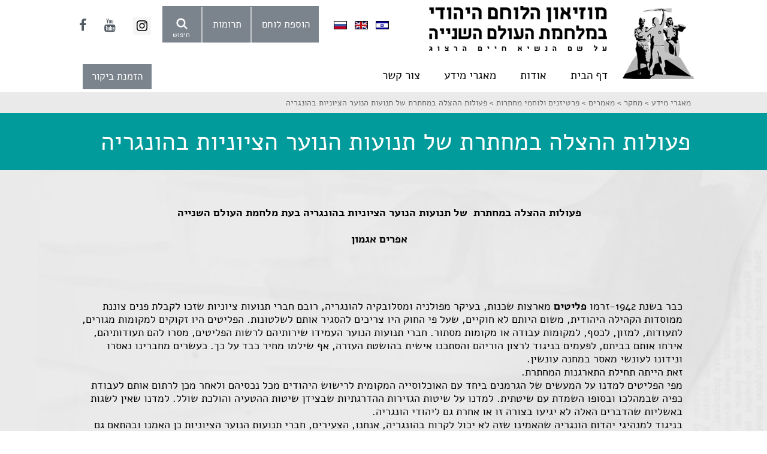

--- FILE ---
content_type: text/html; charset=utf-8
request_url: https://www.jwmww2.org/%D7%A4%D7%A2%D7%95%D7%9C%D7%95%D7%AA_%D7%94%D7%94%D7%A6%D7%9C%D7%94_%D7%91%D7%9E%D7%97%D7%AA%D7%A8%D7%AA_%D7%A9%D7%9C_%D7%AA%D7%A0%D7%95%D7%A2%D7%95%D7%AA_%D7%94%D7%A0%D7%95%D7%A2%D7%A8_%D7%94%D7%A6%D7%99%D7%95%D7%A0%D7%99%D7%95%D7%AA_%D7%91%D7%94%D7%95%D7%A0%D7%92%D7%A8%D7%99%D7%94
body_size: 93379
content:



<!DOCTYPE HTML>
<html>
<head><meta http-equiv="Content-Type" content="text/html; charset=utf-8" /><title>
	פעולות ההצלה במחתרת של תנועות הנוער הציוניות בהונגריה | מוזיאון הלוחם היהודי במלחה"ע ה - 2
</title><meta name="viewport" content="width=device-width, initial-scale=1, maximum-scale=1, user-scalable=0" />
    <script type="text/javascript" src="/js/jquery.min.js"></script>

    

    <script>
        (function (i, s, o, g, r, a, m) {
            i['GoogleAnalyticsObject'] = r; i[r] = i[r] || function () {
                (i[r].q = i[r].q || []).push(arguments)
            }, i[r].l = 1 * new Date(); a = s.createElement(o),
            m = s.getElementsByTagName(o)[0]; a.async = 1; a.src = g; m.parentNode.insertBefore(a, m)
        })(window, document, 'script', 'https://www.google-analytics.com/analytics.js', 'ga');

        ga('create', 'UA-79712237-1', 'auto');
        ga('send', 'pageview');

</script>
	<meta id="fbImg" property="og:image" content="http://www.jwmww2.org/images/logo.png" /><meta property="og:site_name" content="מוזיאון הלוחם היהודי במלחמת העולם ה - 2" /><meta property="og:type" content="blog" /><meta property="og:title" content="פעולות ההצלה במחתרת של תנועות הנוער הציוניות בהונגריה | מוזיאון הלוחם היהודי במלחה&quot;ע ה - 2"></meta><meta property="og:url" content="http://www.jwmww2.org/פעולות_ההצלה_במחתרת_של_תנועות_הנוער_הציוניות_בהונגריה"></meta><meta property="og:description" content="מתעניינים ב: פעולות ההצלה במחתרת של תנועות הנוער הציוניות בהונגריה, מוזיאון הלוחם היהודי במלחה&quot;ע ה -..."></meta>
    <style>        #footerImg_div p{color:#fff;   }
        .logosImg{max-height:65px;min-height:40px;}
    </style>
<meta name="Description" content="מתעניינים ב: פעולות ההצלה במחתרת של תנועות הנוער הציוניות בהונגריה, מוזיאון הלוחם היהודי במלחה&quot;ע ה - 2 | באתר www.jwmww2.org תמצאו רשימת לוחמים, מאגר מידע, סרטונים, ועוד..." /></head>

    <link rel="stylesheet" type="text/css" href="css/style.css?pr=2" />
    
<link rel="stylesheet" type="text/css" href="css/responsive.css" />
<link rel="stylesheet" type="text/css" href="css/font-awesome.css" />
<link type="text/css" href="css/slicknav.css" rel="stylesheet">
<style>
#dsk_header{display:block;}
#mob_header{display:none;position:relative;}
.logo_text{float:right;margin-left:20px;}

@media screen and (max-width:767px){
    #dsk_header{display:none;}
    #mob_header{display:block;}
    .logo_text{float:left;margin:50px 0 0 0;}
    .search{position:relative;}
    .flags{ position: absolute;top:10px;left:-20px;padding:0;}
    .search_holder{position:unset;float:left;}
    #social_media{padding:0;}
}

@media screen and (max-width:450px) {
    .logo_text{width:230px;}
}
@media screen and (max-width:370px) {
    #mob_header {zoom:0.9;   }
}
@media screen and (max-width:340px) {
    #mob_header {zoom:0.85;   }
}
@media screen and (max-width:320px) {
    #mob_header {zoom:0.80;   }
}
</style>
<!--[if lt IE 9]><script src="js/modernizr.min.js" type="text/javascript"></script><![endif]-->
<body class="archive">


<form method="post" action="./פעולות_ההצלה_במחתרת_של_תנועות_הנוער_הציוניות_בהונגריה" onkeypress="javascript:return WebForm_FireDefaultButton(event, 'btnDisableEnter')" id="form1">
<div class="aspNetHidden">
<input type="hidden" name="__EVENTTARGET" id="__EVENTTARGET" value="" />
<input type="hidden" name="__EVENTARGUMENT" id="__EVENTARGUMENT" value="" />
<input type="hidden" name="__VIEWSTATE" id="__VIEWSTATE" value="/[base64]/Xp9ep16hkFgJmDxUBDdem15XXqCDXp9ep16hkAgIPFgIeBFRleHQFFdeU15bXnteg16og15HXmden15XXqGQCAw9kFggCAQ8PFgIfAgVoLz9wZz3XpNei15XXnNeV16pf15TXlNem15zXlF/Xkdee15fXqteo16pf16nXnF/Xqteg15XXoteV16pf15TXoNeV16LXqF/XlNem15nXldeg15nXldeqX9eR15TXldeg15LXqNeZ15RkZAIDDw8WAh8CBWovZW4/cGc916TXoteV15zXldeqX9eU15TXptec15Rf15HXnteX16rXqNeqX9ep15xf16rXoNeV16LXldeqX9eU16DXldei16hf15TXpteZ15XXoNeZ15XXql/XkdeU15XXoNeS16jXmdeUZGQCBQ8PFgIfAgVqL3J1P3BnPdek16LXldec15XXql/XlNeU16bXnNeUX9eR157Xl9eq16jXql/XqdecX9eq16DXldei15XXql/XlNeg15XXoteoX9eU16bXmdeV16DXmdeV16pf15HXlNeV16DXkteo15nXlGRkAgcPFgIfAAICFgQCAQ9kFgICAQ9kFgJmDw8WBh8DBRPXlNeV16HXpNeqINec15XXl9edHwFlHwIFFC/[base64]/cGc916TXoteV15zXldeqX9eU15TXptec15Rf15HXnteX16rXqNeqX9ep15xf16rXoNeV16LXldeqX9eU16DXldei16hf15TXpteZ15XXoNeZ15XXql/XkdeU15XXoNeS16jXmdeUZGQCAw8PFgIfAgVqL2VuP3BnPdek16LXldec15XXql/XlNeU16bXnNeUX9eR157Xl9eq16jXql/XqdecX9eq16DXldei15XXql/XlNeg15XXoteoX9eU16bXmdeV16DXmdeV16pf15HXlNeV16DXkteo15nXlGRkAgUPDxYCHwIFai9ydT9wZz3XpNei15XXnNeV16pf15TXlNem15zXlF/Xkdee15fXqteo16pf16nXnF/Xqteg15XXoteV16pf15TXoNeV16LXqF/XlNem15nXldeg15nXldeqX9eR15TXldeg15LXqNeZ15RkZAIHDxYCHwACAhYEAgEPZBYCAgEPZBYCZg8PFgYfAwUT15TXldeh16TXqiDXnNeV15fXnR8BZR8CBRQv15TXqNep157XlF/Xntec15DXlGRkAgIPZBYCAgEPZBYCZg8PFgYfAwUM16rXqNeV157XldeqHwFlHwIFDS/[base64]/[base64]/XnteQ15LXqNeZX9ee15nXk9eiHwMFFtee15DXkteo15kg157XmdeT16IgPiBkZAIBD2QWAgIBDw8WBB8CBRh+Ly/XnteX16fXqF/XlNee15zXl9ee15QfAwUL157Xl9en16ggPiBkZAICD2QWAgIBDw8WBB8CBRh+Ly/XnteX16fXqF/XnteQ157XqNeZ150fAwUP157XkNee16jXmdedID4gZGQCAw9kFgICAQ8PFgQfAgU6fi8v16TXqNeY15nXlteg15nXnV/Xldec15XXl9ee15lf157Xl9eq16jXldeqX9ee15DXnteo15nXnR8DBS3XpNeo15jXmdeW16DXmdedINeV15zXldeX157XmSDXnteX16rXqNeV16ogPiBkZAIED2QWAgIBDw8WBB8CBWZ+Ly/XpNei15XXnNeV16pf15TXlNem15zXlF/Xkdee15fXqteo16pf16nXnF/Xqteg15XXoteV16pf15TXoNeV16LXqF/[base64]/[base64]/[base64]/9i1W/vmczrrdWbrqKVA==" />
</div>

<script type="text/javascript">
//<![CDATA[
var theForm = document.forms['form1'];
if (!theForm) {
    theForm = document.form1;
}
function __doPostBack(eventTarget, eventArgument) {
    if (!theForm.onsubmit || (theForm.onsubmit() != false)) {
        theForm.__EVENTTARGET.value = eventTarget;
        theForm.__EVENTARGUMENT.value = eventArgument;
        theForm.submit();
    }
}
//]]>
</script>


<script src="/WebResource.axd?d=33RJroSJoq9HZuYGD8Kanu1oDsDVF0p9rpOn25Z72bDJoxsePnLFJB_0m66v5uSSUHQCjwgtJ7mQblMlw3ztpsPL3SBuBd9Mis_8rz6c7xk1&amp;t=638563380220000000" type="text/javascript"></script>


<script src="/WebResource.axd?d=MM3_e8_fv1MnzK4VWRyjBqGoMmx4pYHTYd0uG2ZD5uvKj_nUJjEosWlse2GzKvsesv3iH39BDMBJMH_vacTLNuLylsAiKOn3EtkryxOkCD01&amp;t=638563380220000000" type="text/javascript"></script>
<div class="aspNetHidden">

	<input type="hidden" name="__VIEWSTATEGENERATOR" id="__VIEWSTATEGENERATOR" value="B0508469" />
	<input type="hidden" name="__EVENTVALIDATION" id="__EVENTVALIDATION" value="/wEdAAjGwDVseRGSg5aKyX/y3Y59u3S8pWYO1BhvsosazapYPYFBZYDVNXrnB/9WmjDFKj7j7dallA1vzavOzYqdPeuHyFmULbbzUFhMUxQlIWIj1Ke45jbrPhXZb1OiLE9Uzm350tRtXW/5+v9VTlG9Q/NUq6188U0cmlH75wl7qSpsdpm7oJrjoKY88TQaHo3kqX9iU4QBmIT52UQTUH+OklNk" />
</div>
    
	<div id="wrapper"><!--start wrapper-->
    	<div id="header_area"><!--start header_area-->
        	<div id="header"><!--start header-->
                <div id="mob_header">
                    <div class="logo" style="float:right;"><a href="/"><img src="images/logo1.jpg" alt="" style="margin-top:10px;" /></a></div>
                    <div class="logo_text"><a href="/"><img id="logo_text" alt="" src="images/logo-text.jpg" style="height:97px;width:300px;" /></a></div>
                    <div class="clearfix"></div>
                    <div style="position:relative;">

<div id="menu_holder"> 
        
    <ul id="menu">
                <li id="MainNavControl2_rptMainNav_mainNavLi_0"><a id="MainNavControl2_rptMainNav_HyperLink1_0" href="/">דף הבית</a></li>
            
                <li id="MainNavControl2_rptMainNav_mainNavLi_1"><a id="MainNavControl2_rptMainNav_HyperLink1_1" href="/%d7%90%d7%95%d7%93%d7%95%d7%aa">אודות</a><ul><li Class="child_menu"><a class="subMenuArrow" href="/%d7%94%d7%9e%d7%95%d7%96%d7%99%d7%90%d7%95%d7%9f">המוזיאון</a><ul><li><a href="/%d7%90%d7%95%d7%93%d7%95%d7%aa_%d7%94%d7%9e%d7%95%d7%96%d7%99%d7%90%d7%95%d7%9f">אודות המוזיאון</a></li><li><a href="/%d7%99%d7%99%d7%a2%d7%95%d7%93_%d7%94%d7%9e%d7%95%d7%96%d7%99%d7%90%d7%95%d7%9f">ייעוד המוזיאון</a></li><li><a href="/%d7%94%d7%9e%d7%a7%d7%90%d7%9e%d7%94">המקאמה</a></li><li><a href="/%d7%90%d7%95%d7%9c%d7%9d_%d7%94%d7%aa%d7%a2%d7%a8%d7%95%d7%9b%d7%95%d7%aa">אולם התערוכות</a></li><li><a href="/userfiles/file/2024/cruat.pdf">דבר האוצרת</a></li><li><a href="/%d7%92%d7%9f_%d7%94%d7%9e%d7%95%d7%96%d7%99%d7%90%d7%95%d7%9f">גן המוזיאון</a></li><li><a href="/%d7%92%d7%9f_%d7%94%d7%aa%d7%a7%d7%95%d7%9e%d7%94">גן התקומה</a></li><li><a href="/%d7%90%d7%99%d7%a8%d7%95%d7%a2%d7%99%d7%9d">אירועים</a></li><li><a href="/%d7%90%d7%a0%d7%93%d7%a8%d7%98%d7%aa_%d7%94%d7%a4%d7%a8%d7%98%d7%99%d7%96%d7%a0%d7%99%d7%9d">אנדרטת הפרטיזנים</a></li><li><a href="/%d7%aa%d7%a2%d7%a8%d7%95%d7%9b%d7%aa_%d7%94%d7%9e%d7%91%d7%95%d7%90%d7%94_2003_2023">תערוכת &quot;המבואה&quot; 2003 - 2023</a></li><li><a href="/%d7%94%d7%9e%d7%95%d7%a6%d7%92%d7%99%d7%9d_%d7%91%d7%aa%d7%a2%d7%a8%d7%95%d7%9b%d7%94_2003-2023">המוצגים בתערוכה 2003-2023</a></li></ul></li><li Class="child_menu"><a class="subMenuArrow" href="/%d7%9e%d7%95%d7%a1%d7%93%d7%95%d7%aa_%d7%94%d7%a2%d7%9e%d7%95%d7%aa%d7%94">מוסדות העמותה</a><ul><li><a href="/%d7%90%d7%99%d7%a9%d7%95%d7%a8_%d7%94%d7%a2%d7%9e%d7%95%d7%aa%d7%94">אישור העמותה</a></li><li><a href="/%d7%94%d7%a0%d7%94%d7%9c%d7%aa_%d7%94%d7%9e%d7%95%d7%96%d7%99%d7%90%d7%95%d7%9f">הנהלת המוזיאון</a></li><li><a href="/%d7%94%d7%9e%d7%95%d7%a2%d7%a6%d7%94_%d7%94%d7%a6%d7%99%d7%91%d7%95%d7%a8%d7%99%d7%aa">המועצה הציבורית</a></li><li><a href="/%d7%95%d7%95%d7%a2%d7%93%d7%aa_%d7%9b%d7%a1%d7%a4%d7%99%d7%9d_%d7%95%d7%9e%d7%a0%d7%94%d7%9c%d7%94">וועדת כספים ומנהלה</a></li><li><a href="/%d7%9e%d7%92%d7%99%d7%9c%d7%aa_%d7%99%d7%a1%d7%95%d7%93_%d7%94%d7%a2%d7%9e%d7%95%d7%aa%d7%94">מגילת יסוד העמותה</a></li><li><a href="/userfiles/file/2025/46.jpg">אישור מוסד ציבורי - טופס 46</a></li><li><a href="/%d7%90%d7%99%d7%a9%d7%95%d7%a8_%d7%a0%d7%99%d7%94%d7%95%d7%9c_%d7%aa%d7%a7%d7%99%d7%9f_2026">אישור ניהול תקין</a></li></ul></li><li Class="child_menu"><a class="subMenuArrow" href="/%d7%94%d7%97%d7%9c%d7%98%d7%95%d7%aa_%d7%94%d7%9e%d7%9e%d7%a9%d7%9c%d7%94_%d7%90%d7%95%d7%93%d7%95%d7%aa_%d7%94%d7%a7%d7%9e%d7%aa_%d7%94%d7%9e%d7%95%d7%96%d7%99%d7%90%d7%95%d7%9f">החלטות הממשלה אודות הקמת המוזיאון</a><ul><li><a href="/%d7%94%d7%97%d7%9c%d7%98%d7%95%d7%aa_%d7%94%d7%9e%d7%9e%d7%a9%d7%9c%d7%94_%d7%90%d7%95%d7%93%d7%95%d7%aa_%d7%94%d7%a7%d7%9e%d7%aa_%d7%94%d7%9e%d7%95%d7%96%d7%99%d7%90%d7%95%d7%9f_%d7%9c%d7%9c%d7%95%d7%97%d7%9d_%d7%94%d7%99%d7%94%d7%95%d7%93%d7%99_%d7%91%d7%9e%d7%9c%d7%97%d7%9e%d7%aa_%d7%94%d7%a2%d7%95%d7%9c%d7%9d_%d7%94%d7%a9%d7%a0%d7%99%d7%99%d7%94">החלטות הממשלה אודות הקמת המוזיאון ללוחם היהודי במלחמת העולם השנייה</a></li></ul></li><li Class="child_menu"><a class="subMenuArrow" href="/%d7%a0%d7%90%d7%95%d7%9e%d7%99%d7%9d">נאומים</a><ul><li><a href="/%d7%94%d7%9b%d7%99%d7%a0%d7%95%d7%a1_%d7%94%d7%a8%d7%90%d7%a9%d7%95%d7%9f_%d7%a9%d7%9c_%d7%94%d7%9e%d7%95%d7%a2%d7%a6%d7%94_%d7%94%d7%a6%d7%99%d7%91%d7%95%d7%a8%d7%99%d7%aa">הכינוס הראשון של המועצה הציבורית</a></li><li><a href="/%d7%a0%d7%90%d7%95%d7%9d_%d7%a0%d7%a9%d7%99%d7%90_%d7%94%d7%9e%d7%93%d7%99%d7%a0%d7%94_%d7%a8%d7%90%d7%95%d7%91%d7%9f_%d7%a8%d7%99%d7%91%d7%9c%d7%99%d7%9f_">נאום נשיא המדינה ראובן ריבלין</a></li><li><a href="/%d7%a0%d7%90%d7%95%d7%9d_%d7%a8%d7%90%d7%a9_%d7%94%d7%9e%d7%9e%d7%a9%d7%9c%d7%94_%d7%91%d7%a0%d7%99%d7%9e%d7%99%d7%9f_%d7%a0%d7%aa%d7%a0%d7%99%d7%94%d7%95_">נאום ראש הממשלה בנימין נתניהו</a></li><li><a href="/%d7%a0%d7%90%d7%95%d7%9d_%d7%a8%d7%90%d7%a9_%d7%94%d7%9e%d7%9e%d7%a9%d7%9c%d7%94_%d7%90%d7%94%d7%95%d7%93_%d7%90%d7%95%d7%9c%d7%9e%d7%a8%d7%98_">נאום ראש הממשלה אהוד אולמרט</a></li><li><a href="/%d7%a0%d7%90%d7%95%d7%9d_%d7%a8%d7%90%d7%a9_%d7%94%d7%9e%d7%9e%d7%a9%d7%9c%d7%94_%d7%90%d7%a8%d7%99%d7%90%d7%9c_%d7%a9%d7%a8%d7%95%d7%9f_">נאום ראש הממשלה אריאל שרון</a></li><li><a href="/%d7%93%d7%91%d7%a8_%d7%99%d7%95%d7%a8_%d7%94%d7%a2%d7%9e%d7%95%d7%aa%d7%94_%d7%94%d7%90%d7%9c%d7%95%d7%a3_%d7%9e%d7%99%d7%9c_%d7%97%d7%99%d7%99%d7%9d_%d7%90%d7%a8%d7%96">דבר יו&quot;ר העמותה - האלוף (מיל&#039;) חיים ארז</a></li><li><a href="/%d7%93%d7%91%d7%a8%d7%99_%d7%94%d7%90%d7%9c%d7%95%d7%a3_%d7%a9%d7%9c%d7%9e%d7%94_%d7%a9%d7%9e%d7%99%d7%a8_%d7%91%d7%a0%d7%95%d7%a9%d7%90_%d7%aa%d7%a4%d7%99%d7%a1%d7%aa_%d7%94%d7%9e%d7%95%d7%96%d7%99%d7%90%d7%95%d7%9f">דברי האלוף שלמה שמיר בנושא תפיסת המוזיאון</a></li></ul></li><li Class="child_menu"><a class="subMenuArrow" href="/%d7%aa%d7%a7%d7%a9%d7%95%d7%a8%d7%aa_%d7%95%d7%a4%d7%a8%d7%a1%d7%95%d7%9e%d7%99%d7%9d">תקשורת ופרסומים</a><ul><li><a href="https://www.youtube.com/watch?v=TfEvgpf3Ygk">כתבה בערוץ 1</a></li><li><a href="/userfiles/file/2025/KAN11MU.mp4">ערוץ 11 על המוזיאון</a></li><li><a href="https://www.mako.co.il/news-israel/2024_q1/Article-74113a670d0c091026.htm">כתבה ב-N12</a></li><li><a href="https://www.facebook.com/100000386722219/videos/1055797889732646/?rdid=5E6N7GPYSaiiXsbo#">כתבה בערוץ 13</a></li><li><a href="https://www.mako.co.il/living-architecture/local/Article-66d87aa0f496391026.htm">כתבה ב-Mako</a></li><li><a href="https://www.ynet.co.il/judaism/article/by00nhgqsa">כתבה ב-Ynet</a></li><li><a href="https://www.facebook.com/Jewish.Soldier.Mesuem/videos/1639561689402369/">שיחה בגלי צה&quot;ל</a></li><li><a href="https://www.youtube.com/watch?v=o-oLjnaWVkM&amp;t=144s">כתבה בערוץ 2</a></li><li><a href="https://www.youtube.com/watch?v=j6myBahdI-8">כתבה בערוץ i24</a></li><li><a href="/%d7%91%d7%95%d7%9c%d7%99%d7%9d_%d7%95%d7%9e%d7%98%d7%91%d7%a2%d7%95%d7%aa">בולים ומטבעות</a></li><li><a href="/userfiles/file/KAN11.mp4">כאן 11- על ד&quot;ר רוזנפלד ובן סלומון</a></li><li><a href="/userfiles/file/KAN11.mp4">ד&quot;ר יעקב רוזנפלד  - 103FM</a></li><li><a href="https://podcasts.apple.com/il/podcast/%D7%9C%D7%94%D7%91%D7%99%D7%9F-%D7%90%D7%AA-%D7%A1%D7%99%D7%9F-%D7%99%D7%95%D7%91%D7%9C-%D7%95%D7%99%D7%A0%D7%A8%D7%91/id1603406149?i=1000724661004">שניים יהודים בסין</a></li></ul></li><li Class="child_menu"><a href="/userfiles/file/2024/BaleyTafkidim.pdf">בעלי תפקידים בהקמת מוזיאון</a></li><li Class="child_menu"><a href="/%d7%a2%d7%95%d7%a8%d7%9b%d7%99_%d7%aa%d7%95%d7%9b%d7%9f_%d7%95%d7%90%d7%a1%d7%a4%d7%a0%d7%99_%d7%9e%d7%99%d7%93%d7%a2">עורכי תוכן ואספני מידע</a></li><li Class="child_menu"><a href="/%d7%aa%d7%a7%d7%a0%d7%95%d7%9f_%d7%91%d7%99%d7%98%d7%95%d7%9c%d7%99%d7%9d_%d7%9c%d7%90%d7%aa%d7%a8">תקנון ביטולים לאתר</a></li></ul></li>
            
                <li id="MainNavControl2_rptMainNav_mainNavLi_2"><a id="MainNavControl2_rptMainNav_HyperLink1_2" href="/%d7%9e%d7%90%d7%92%d7%a8%d7%99_%d7%9e%d7%99%d7%93%d7%a2">מאגרי מידע</a><ul><li Class="child_menu"><a class="subMenuArrow" href="/%d7%9e%d7%97%d7%a7%d7%a8_%d7%94%d7%9e%d7%9c%d7%97%d7%9e%d7%94">מחקר</a><ul><li><a href="/%d7%90%d7%a8%d7%a6%d7%95%d7%aa_">ארצות</a></li><li><a href="/%d7%9e%d7%9c%d7%97%d7%9e%d7%aa_%d7%94%d7%a2%d7%95%d7%9c%d7%9d_%d7%94%d7%a9%d7%a0%d7%99%d7%99%d7%94">המלחמה</a></li><li><a href="/%d7%9e%d7%97%d7%a7%d7%a8_%d7%9e%d7%90%d7%9e%d7%a8%d7%99%d7%9d">מאמרים</a></li></ul></li><li Class="child_menu"><a class="subMenuArrow" href="/%d7%a9%d7%99%d7%a8%d7%99_%d7%9e%d7%9c%d7%97%d7%9e%d7%94">שירי מלחמה</a><ul><li><a href="/%d7%a9%d7%99%d7%a8%d7%99_%d7%90%d7%a8%d7%a5_%d7%99%d7%a9%d7%a8%d7%90%d7%9c">שירי ארץ ישראל</a></li><li><a href="/%d7%a9%d7%99%d7%a8%d7%99%d7%9d_%d7%a8%d7%95%d7%a1%d7%99%d7%99%d7%9d">שירים רוסיים</a></li><li><a href="/%d7%a9%d7%99%d7%a8%d7%99_%d7%a4%d7%a8%d7%98%d7%99%d7%96%d7%a0%d7%99%d7%9d">שירי פרטיזנים</a></li><li><a href="/%d7%a9%d7%99%d7%a8%d7%99_%d7%90%d7%a8%d7%a6%d7%95%d7%aa_%d7%94%d7%91%d7%a8%d7%99%d7%aa">שירי ארצות הברית</a></li><li><a href="/%d7%a9%d7%99%d7%a8%d7%99_%d7%91%d7%a8%d7%99%d7%98%d7%a0%d7%99%d7%94">שירי בריטניה</a></li><li><a href="/%d7%a9%d7%99%d7%a8%d7%99_%d7%97%d7%99%d7%99%d7%9c%d7%99%d7%9d">שירי חיילים</a></li><li><a href="/%d7%a9%d7%99%d7%a8%d7%99%d7%9d_%d7%a6%d7%a8%d7%a4%d7%aa%d7%99%d7%9d">שירים צרפתים</a></li><li><a href="/%d7%a9%d7%99%d7%a8%d7%99_%d7%91%d7%a8%d7%96%d7%99%d7%9c">שירי ברזיל</a></li><li><a href="/%d7%a9%d7%99%d7%a8%d7%99_%d7%a1%d7%99%d7%9f">שירי סין</a></li><li><a href="/%d7%a9%d7%99%d7%a8%d7%99_%d7%99%d7%95%d7%95%d7%9f">שירי יוון</a></li></ul></li><li Class="child_menu"><a class="subMenuArrow" href="/%d7%a1%d7%a8%d7%98%d7%99%d7%9d">סרטים</a><ul><li><a href="/%d7%94%d7%a6%d7%91%d7%90_%d7%94%d7%91%d7%a8%d7%99%d7%98%d7%99">הצבא הבריטי</a></li><li><a href="/%d7%9e%d7%aa%d7%a0%d7%93%d7%91%d7%99_%d7%94%d7%99%d7%99%d7%a9%d7%95%d7%91">מתנדבי היישוב</a></li><li><a href="/%d7%94%d7%a6%d7%91%d7%90_%d7%94%d7%90%d7%9e%d7%a8%d7%99%d7%a7%d7%90%d7%99">צבא ארצות הברית</a></li><li><a href="/%d7%94%d7%a6%d7%91%d7%90_%d7%94%d7%90%d7%93%d7%95%d7%9d">הצבא האדום</a></li><li><a href="/%d7%a6%d7%91%d7%90_%d7%91%d7%a8%d7%96%d7%99%d7%9c_%d7%a1%d7%a8%d7%98%d7%99%d7%9d">צבא ברזיל</a></li><li><a href="/%d7%a1%d7%a8%d7%98%d7%99_%d7%94%d7%a4%d7%a8%d7%98%d7%99%d7%96%d7%a0%d7%99%d7%9d">סרטי הפרטיזנים</a></li><li><a href="/%d7%94%d7%9e%d7%97%d7%aa%d7%a8%d7%95%d7%aa">המחתרות</a></li><li><a href="/%d7%96%d7%99%d7%a8%d7%aa_">המערכה באסיה ובאוקיינוס השקט</a></li><li><a href="/%d7%94%d7%9e%d7%a2%d7%a8%d7%9b%d7%94_%d7%91%d7%90%d7%99%d7%a8%d7%95%d7%a4%d7%94">המערכה באירופה</a></li><li><a href="/%d7%94%d7%9e%d7%a2%d7%a8%d7%9b%d7%94_%d7%91%d7%9e%d7%96%d7%a8%d7%97_%d7%94%d7%aa%d7%99%d7%9b%d7%95%d7%9f">המערכה במזרח התיכון</a></li><li><a href="/%d7%9e%d7%97%d7%9c_%d7%95%d7%92%d7%97%d7%9c_%d7%9e%d7%aa%d7%a0%d7%93%d7%91%d7%99_%d7%97%d7%95%d7%a5_%d7%9c%d7%90%d7%a8%d7%a5_%d7%95%d7%92%d7%99%d7%95%d7%a1_%d7%97%d7%95%d7%a5_%d7%9c%d7%90%d7%a8%d7%a5">מח&quot;ל וגח&quot;ל- מתנדבי חוץ לארץ וגיוס חוץ לארץ</a></li><li><a href="/%d7%a1%d7%a8%d7%98%d7%95%d7%a0%d7%99_%d7%95%d7%99%d7%93%d7%90%d7%95_%d7%9b%d7%9c%d7%9c%d7%99">סרטוני וידאו - כללי</a></li></ul></li><li Class="child_menu"><a href="/%d7%a1%d7%a4%d7%a8%d7%99%d7%9d">ספרים</a></li><li Class="child_menu"><a href="/%d7%a7%d7%a9%d7%a8%d7%99%d7%9d_%d7%95%d7%a7%d7%99%d7%a9%d7%95%d7%a8%d7%99%d7%9d">קשרים וקישורים</a></li><li Class="child_menu"><a href="/%d7%90%d7%92%d7%a8%d7%95%d7%aa_%d7%91%d7%a8%d7%9b%d7%94">איגרות ברכה</a></li></ul></li>
            
                <li id="MainNavControl2_rptMainNav_mainNavLi_3"><a id="MainNavControl2_rptMainNav_HyperLink1_3" href="/%d7%a6%d7%95%d7%a8_%d7%a7%d7%a9%d7%a8">צור קשר</a></li>
            </ul> 
    
</div>

                        <div id="social_media" style="position:absolute;left:0;top:-30px;">
                        	<ul>
                                <li><a target="_blank" href="https://www.facebook.com/Jewish.Soldier.Mesuem/"><i class="fa fa-facebook"></i></a></li>
                                <li><a target="_blank" href="https://www.youtube.com/user/TheJwmww2"><i class="fa fa-youtube" aria-hidden="true"></i></a></li>
                                <li><a target="_blank" href="https://www.instagram.com/jwmww2/"><image src="/images/instagr.png" style="width:22px;" class="fa fa-youtube" aria-hidden="true"></image></a></li>
                            </ul>
                        </div>
                        <div class="clearfix"></div>
                    </div>

                    <a id="menuM" onclick="$('#ulRpt').toggle()" style="">
                        הזמנת ביקור
                    </a>
                    <div class="search_holder">
                        <div class="search"><img src="images/search.png" alt="" /><span class="searchTxt">חיפוש</span></div>
                        

<div id="top_menu">
	<div class="flags" style="margin-left: 20px;">
		<a id="TopNavControl1_hlHe" href="/?pg=פעולות_ההצלה_במחתרת_של_תנועות_הנוער_הציוניות_בהונגריה"><img src="/images/Flag_he.jpg" alt="Hebrew" /></a>
		<a id="TopNavControl1_hlEn" href="/en?pg=פעולות_ההצלה_במחתרת_של_תנועות_הנוער_הציוניות_בהונגריה"><img src="/images/Flag_en.jpg" alt="English" /></a>
		<a id="TopNavControl1_hlRu" href="/ru?pg=פעולות_ההצלה_במחתרת_של_תנועות_הנוער_הציוניות_בהונגריה"><img src="/images/Flag_ru.jpg" alt="Russian" /></a>
	</div>
    
				<ul class="topNavLinks">
				
                <li id="TopNavControl1_rptTopNav_topNavLi_0" onclick=""><a id="TopNavControl1_rptTopNav_HyperLink1_0" href="/%d7%94%d7%a8%d7%a9%d7%9e%d7%94_%d7%9e%d7%9c%d7%90%d7%94">הוספת לוחם</a></li>
            
                <li id="TopNavControl1_rptTopNav_topNavLi_1" onclick=""><a id="TopNavControl1_rptTopNav_HyperLink1_1" href="/%d7%aa%d7%a8%d7%95%d7%9e%d7%95%d7%aa">תרומות</a></li>
            </ul> 
</div>

                            
						<div class="clearfix"></div>
                        <div class="search_box">
                            <div class="searchInputDiv">
                                <input name="ctl00$TextBox1" type="text" id="TextBox1" class="txtSearch" /> 
                                <a id="LinkButton1" class="searchBtn" href="javascript:__doPostBack(&#39;ctl00$LinkButton1&#39;,&#39;&#39;)">  
                                    <span class="searchTxt2">חפש</span> 
                                </a>                       	    
                            </div>
                            <div class="searchLnkDiv">
                                <a class="searchLnk" href="javascript:SearchSoldier('הלוחמים');">חיפוש לוחם א-ב</a>
                            </div>
                        </div>
                    </div>
                <div class="clearfix"></div>
    <ul style="display:none;" class="slicknav_nav" id="ulRpt">
                <li id="rptSubMenuM_mainNavLi_0" class="child_menu"><a id="rptSubMenuM_HyperLink1_0" href="https://www.jwmww2.org/%d7%94%d7%96%d7%9e%d7%a0%d7%94_%d7%9c%d7%91%d7%95%d7%93%d7%93%d7%99%d7%9d">הזמנה לבודדים</a></li>
            
                <li id="rptSubMenuM_mainNavLi_1" class="child_menu"><a id="rptSubMenuM_HyperLink1_1" href="/%d7%94%d7%96%d7%9e%d7%a0%d7%94_%d7%9c%d7%a7%d7%91%d7%95%d7%a6%d7%94">הזמנה לקבוצה</a></li>
            
                <li id="rptSubMenuM_mainNavLi_2" class="child_menu"><a id="rptSubMenuM_HyperLink1_2">הזמנה יום עיון</a></li>
            </ul>
                </div>
                <div id="dsk_header">
                    <div class="logo" style="float:right;"><a href="/"><img src="images/logo1.jpg" alt="" style="margin-top:10px;" /></a></div>
                    <div style="float:left;">
                        <div id="header_top_bar" style="padding:10px 20px 0 0;">
                            <div class="logo_text"><a href="/"><img id="logo_text_d" alt="" src="images/logo-text.jpg" style="height:97px;width:300px;" /></a></div>
                            <div id="header_rgt" style="margin-right:40px;">
                                <div id="social_media" >
                        	        <ul>
                                        <li><a target="_blank" href="https://www.facebook.com/Jewish.Soldier.Mesuem/"><i class="fa fa-facebook"></i></a></li>
        
                                        <li><a target="_blank" href="https://www.youtube.com/user/TheJwmww2"><i class="fa fa-youtube" aria-hidden="true"></i></a></li>
                                        <li><a target="_blank" href="https://www.instagram.com/jwmww2/"><image src="/images/instagr.png" style="width:30px;"></image></a></li>
                                    </ul>
                                </div>
                                <div class="search_holder">
                                    <div class="search"><img src="images/search.png" alt="" /><span class="searchTxt">חיפוש</span></div>
                                    

<div id="top_menu">
	<div class="flags" style="margin-left: 20px;">
		<a id="MainNavControl1_hlHe" href="/?pg=פעולות_ההצלה_במחתרת_של_תנועות_הנוער_הציוניות_בהונגריה"><img src="/images/Flag_he.jpg" alt="Hebrew" /></a>
		<a id="MainNavControl1_hlEn" href="/en?pg=פעולות_ההצלה_במחתרת_של_תנועות_הנוער_הציוניות_בהונגריה"><img src="/images/Flag_en.jpg" alt="English" /></a>
		<a id="MainNavControl1_hlRu" href="/ru?pg=פעולות_ההצלה_במחתרת_של_תנועות_הנוער_הציוניות_בהונגריה"><img src="/images/Flag_ru.jpg" alt="Russian" /></a>
	</div>
    
				<ul class="topNavLinks">
				
                <li id="MainNavControl1_rptTopNav_topNavLi_0" onclick=""><a id="MainNavControl1_rptTopNav_HyperLink1_0" href="/%d7%94%d7%a8%d7%a9%d7%9e%d7%94_%d7%9e%d7%9c%d7%90%d7%94">הוספת לוחם</a></li>
            
                <li id="MainNavControl1_rptTopNav_topNavLi_1" onclick=""><a id="MainNavControl1_rptTopNav_HyperLink1_1" href="/%d7%aa%d7%a8%d7%95%d7%9e%d7%95%d7%aa">תרומות</a></li>
            </ul> 
</div>

                            
							        <div class="clearfix"></div>
                                    <div class="search_box">
                            	        <div class="searchInputDiv">
                                            <input name="ctl00$txtSearch" type="text" id="txtSearch" class="txtSearch" /> 
                                            <a id="lbSearch" class="searchBtn" href="javascript:__doPostBack(&#39;ctl00$lbSearch&#39;,&#39;&#39;)">  
                                                <span class="searchTxt2">חפש</span> 
                                            </a>                       	    
                            	        </div>
                                        <div class="searchLnkDiv">
                                            <a class="searchLnk" href="javascript:SearchSoldier('הלוחמים');">חיפוש לוחם א-ב</a>
                                        </div>
                                    </div>
                                </div>
                            </div>
                            <div class="clearfix"></div>
                        </div>
                             <div class="clearfix"></div>
                       <div  style="float:right">

<div id="menu_holder"> 
        
    <ul id="menu">
                <li id="MainNavControl_rptMainNav_mainNavLi_0"><a id="MainNavControl_rptMainNav_HyperLink1_0" href="/">דף הבית</a></li>
            
                <li id="MainNavControl_rptMainNav_mainNavLi_1"><a id="MainNavControl_rptMainNav_HyperLink1_1" href="/%d7%90%d7%95%d7%93%d7%95%d7%aa">אודות</a><ul><li Class="child_menu"><a class="subMenuArrow" href="/%d7%94%d7%9e%d7%95%d7%96%d7%99%d7%90%d7%95%d7%9f">המוזיאון</a><ul><li><a href="/%d7%90%d7%95%d7%93%d7%95%d7%aa_%d7%94%d7%9e%d7%95%d7%96%d7%99%d7%90%d7%95%d7%9f">אודות המוזיאון</a></li><li><a href="/%d7%99%d7%99%d7%a2%d7%95%d7%93_%d7%94%d7%9e%d7%95%d7%96%d7%99%d7%90%d7%95%d7%9f">ייעוד המוזיאון</a></li><li><a href="/%d7%94%d7%9e%d7%a7%d7%90%d7%9e%d7%94">המקאמה</a></li><li><a href="/%d7%90%d7%95%d7%9c%d7%9d_%d7%94%d7%aa%d7%a2%d7%a8%d7%95%d7%9b%d7%95%d7%aa">אולם התערוכות</a></li><li><a href="/userfiles/file/2024/cruat.pdf">דבר האוצרת</a></li><li><a href="/%d7%92%d7%9f_%d7%94%d7%9e%d7%95%d7%96%d7%99%d7%90%d7%95%d7%9f">גן המוזיאון</a></li><li><a href="/%d7%92%d7%9f_%d7%94%d7%aa%d7%a7%d7%95%d7%9e%d7%94">גן התקומה</a></li><li><a href="/%d7%90%d7%99%d7%a8%d7%95%d7%a2%d7%99%d7%9d">אירועים</a></li><li><a href="/%d7%90%d7%a0%d7%93%d7%a8%d7%98%d7%aa_%d7%94%d7%a4%d7%a8%d7%98%d7%99%d7%96%d7%a0%d7%99%d7%9d">אנדרטת הפרטיזנים</a></li><li><a href="/%d7%aa%d7%a2%d7%a8%d7%95%d7%9b%d7%aa_%d7%94%d7%9e%d7%91%d7%95%d7%90%d7%94_2003_2023">תערוכת &quot;המבואה&quot; 2003 - 2023</a></li><li><a href="/%d7%94%d7%9e%d7%95%d7%a6%d7%92%d7%99%d7%9d_%d7%91%d7%aa%d7%a2%d7%a8%d7%95%d7%9b%d7%94_2003-2023">המוצגים בתערוכה 2003-2023</a></li></ul></li><li Class="child_menu"><a class="subMenuArrow" href="/%d7%9e%d7%95%d7%a1%d7%93%d7%95%d7%aa_%d7%94%d7%a2%d7%9e%d7%95%d7%aa%d7%94">מוסדות העמותה</a><ul><li><a href="/%d7%90%d7%99%d7%a9%d7%95%d7%a8_%d7%94%d7%a2%d7%9e%d7%95%d7%aa%d7%94">אישור העמותה</a></li><li><a href="/%d7%94%d7%a0%d7%94%d7%9c%d7%aa_%d7%94%d7%9e%d7%95%d7%96%d7%99%d7%90%d7%95%d7%9f">הנהלת המוזיאון</a></li><li><a href="/%d7%94%d7%9e%d7%95%d7%a2%d7%a6%d7%94_%d7%94%d7%a6%d7%99%d7%91%d7%95%d7%a8%d7%99%d7%aa">המועצה הציבורית</a></li><li><a href="/%d7%95%d7%95%d7%a2%d7%93%d7%aa_%d7%9b%d7%a1%d7%a4%d7%99%d7%9d_%d7%95%d7%9e%d7%a0%d7%94%d7%9c%d7%94">וועדת כספים ומנהלה</a></li><li><a href="/%d7%9e%d7%92%d7%99%d7%9c%d7%aa_%d7%99%d7%a1%d7%95%d7%93_%d7%94%d7%a2%d7%9e%d7%95%d7%aa%d7%94">מגילת יסוד העמותה</a></li><li><a href="/userfiles/file/2025/46.jpg">אישור מוסד ציבורי - טופס 46</a></li><li><a href="/%d7%90%d7%99%d7%a9%d7%95%d7%a8_%d7%a0%d7%99%d7%94%d7%95%d7%9c_%d7%aa%d7%a7%d7%99%d7%9f_2026">אישור ניהול תקין</a></li></ul></li><li Class="child_menu"><a class="subMenuArrow" href="/%d7%94%d7%97%d7%9c%d7%98%d7%95%d7%aa_%d7%94%d7%9e%d7%9e%d7%a9%d7%9c%d7%94_%d7%90%d7%95%d7%93%d7%95%d7%aa_%d7%94%d7%a7%d7%9e%d7%aa_%d7%94%d7%9e%d7%95%d7%96%d7%99%d7%90%d7%95%d7%9f">החלטות הממשלה אודות הקמת המוזיאון</a><ul><li><a href="/%d7%94%d7%97%d7%9c%d7%98%d7%95%d7%aa_%d7%94%d7%9e%d7%9e%d7%a9%d7%9c%d7%94_%d7%90%d7%95%d7%93%d7%95%d7%aa_%d7%94%d7%a7%d7%9e%d7%aa_%d7%94%d7%9e%d7%95%d7%96%d7%99%d7%90%d7%95%d7%9f_%d7%9c%d7%9c%d7%95%d7%97%d7%9d_%d7%94%d7%99%d7%94%d7%95%d7%93%d7%99_%d7%91%d7%9e%d7%9c%d7%97%d7%9e%d7%aa_%d7%94%d7%a2%d7%95%d7%9c%d7%9d_%d7%94%d7%a9%d7%a0%d7%99%d7%99%d7%94">החלטות הממשלה אודות הקמת המוזיאון ללוחם היהודי במלחמת העולם השנייה</a></li></ul></li><li Class="child_menu"><a class="subMenuArrow" href="/%d7%a0%d7%90%d7%95%d7%9e%d7%99%d7%9d">נאומים</a><ul><li><a href="/%d7%94%d7%9b%d7%99%d7%a0%d7%95%d7%a1_%d7%94%d7%a8%d7%90%d7%a9%d7%95%d7%9f_%d7%a9%d7%9c_%d7%94%d7%9e%d7%95%d7%a2%d7%a6%d7%94_%d7%94%d7%a6%d7%99%d7%91%d7%95%d7%a8%d7%99%d7%aa">הכינוס הראשון של המועצה הציבורית</a></li><li><a href="/%d7%a0%d7%90%d7%95%d7%9d_%d7%a0%d7%a9%d7%99%d7%90_%d7%94%d7%9e%d7%93%d7%99%d7%a0%d7%94_%d7%a8%d7%90%d7%95%d7%91%d7%9f_%d7%a8%d7%99%d7%91%d7%9c%d7%99%d7%9f_">נאום נשיא המדינה ראובן ריבלין</a></li><li><a href="/%d7%a0%d7%90%d7%95%d7%9d_%d7%a8%d7%90%d7%a9_%d7%94%d7%9e%d7%9e%d7%a9%d7%9c%d7%94_%d7%91%d7%a0%d7%99%d7%9e%d7%99%d7%9f_%d7%a0%d7%aa%d7%a0%d7%99%d7%94%d7%95_">נאום ראש הממשלה בנימין נתניהו</a></li><li><a href="/%d7%a0%d7%90%d7%95%d7%9d_%d7%a8%d7%90%d7%a9_%d7%94%d7%9e%d7%9e%d7%a9%d7%9c%d7%94_%d7%90%d7%94%d7%95%d7%93_%d7%90%d7%95%d7%9c%d7%9e%d7%a8%d7%98_">נאום ראש הממשלה אהוד אולמרט</a></li><li><a href="/%d7%a0%d7%90%d7%95%d7%9d_%d7%a8%d7%90%d7%a9_%d7%94%d7%9e%d7%9e%d7%a9%d7%9c%d7%94_%d7%90%d7%a8%d7%99%d7%90%d7%9c_%d7%a9%d7%a8%d7%95%d7%9f_">נאום ראש הממשלה אריאל שרון</a></li><li><a href="/%d7%93%d7%91%d7%a8_%d7%99%d7%95%d7%a8_%d7%94%d7%a2%d7%9e%d7%95%d7%aa%d7%94_%d7%94%d7%90%d7%9c%d7%95%d7%a3_%d7%9e%d7%99%d7%9c_%d7%97%d7%99%d7%99%d7%9d_%d7%90%d7%a8%d7%96">דבר יו&quot;ר העמותה - האלוף (מיל&#039;) חיים ארז</a></li><li><a href="/%d7%93%d7%91%d7%a8%d7%99_%d7%94%d7%90%d7%9c%d7%95%d7%a3_%d7%a9%d7%9c%d7%9e%d7%94_%d7%a9%d7%9e%d7%99%d7%a8_%d7%91%d7%a0%d7%95%d7%a9%d7%90_%d7%aa%d7%a4%d7%99%d7%a1%d7%aa_%d7%94%d7%9e%d7%95%d7%96%d7%99%d7%90%d7%95%d7%9f">דברי האלוף שלמה שמיר בנושא תפיסת המוזיאון</a></li></ul></li><li Class="child_menu"><a class="subMenuArrow" href="/%d7%aa%d7%a7%d7%a9%d7%95%d7%a8%d7%aa_%d7%95%d7%a4%d7%a8%d7%a1%d7%95%d7%9e%d7%99%d7%9d">תקשורת ופרסומים</a><ul><li><a href="https://www.youtube.com/watch?v=TfEvgpf3Ygk">כתבה בערוץ 1</a></li><li><a href="/userfiles/file/2025/KAN11MU.mp4">ערוץ 11 על המוזיאון</a></li><li><a href="https://www.mako.co.il/news-israel/2024_q1/Article-74113a670d0c091026.htm">כתבה ב-N12</a></li><li><a href="https://www.facebook.com/100000386722219/videos/1055797889732646/?rdid=5E6N7GPYSaiiXsbo#">כתבה בערוץ 13</a></li><li><a href="https://www.mako.co.il/living-architecture/local/Article-66d87aa0f496391026.htm">כתבה ב-Mako</a></li><li><a href="https://www.ynet.co.il/judaism/article/by00nhgqsa">כתבה ב-Ynet</a></li><li><a href="https://www.facebook.com/Jewish.Soldier.Mesuem/videos/1639561689402369/">שיחה בגלי צה&quot;ל</a></li><li><a href="https://www.youtube.com/watch?v=o-oLjnaWVkM&amp;t=144s">כתבה בערוץ 2</a></li><li><a href="https://www.youtube.com/watch?v=j6myBahdI-8">כתבה בערוץ i24</a></li><li><a href="/%d7%91%d7%95%d7%9c%d7%99%d7%9d_%d7%95%d7%9e%d7%98%d7%91%d7%a2%d7%95%d7%aa">בולים ומטבעות</a></li><li><a href="/userfiles/file/KAN11.mp4">כאן 11- על ד&quot;ר רוזנפלד ובן סלומון</a></li><li><a href="/userfiles/file/KAN11.mp4">ד&quot;ר יעקב רוזנפלד  - 103FM</a></li><li><a href="https://podcasts.apple.com/il/podcast/%D7%9C%D7%94%D7%91%D7%99%D7%9F-%D7%90%D7%AA-%D7%A1%D7%99%D7%9F-%D7%99%D7%95%D7%91%D7%9C-%D7%95%D7%99%D7%A0%D7%A8%D7%91/id1603406149?i=1000724661004">שניים יהודים בסין</a></li></ul></li><li Class="child_menu"><a href="/userfiles/file/2024/BaleyTafkidim.pdf">בעלי תפקידים בהקמת מוזיאון</a></li><li Class="child_menu"><a href="/%d7%a2%d7%95%d7%a8%d7%9b%d7%99_%d7%aa%d7%95%d7%9b%d7%9f_%d7%95%d7%90%d7%a1%d7%a4%d7%a0%d7%99_%d7%9e%d7%99%d7%93%d7%a2">עורכי תוכן ואספני מידע</a></li><li Class="child_menu"><a href="/%d7%aa%d7%a7%d7%a0%d7%95%d7%9f_%d7%91%d7%99%d7%98%d7%95%d7%9c%d7%99%d7%9d_%d7%9c%d7%90%d7%aa%d7%a8">תקנון ביטולים לאתר</a></li></ul></li>
            
                <li id="MainNavControl_rptMainNav_mainNavLi_2"><a id="MainNavControl_rptMainNav_HyperLink1_2" href="/%d7%9e%d7%90%d7%92%d7%a8%d7%99_%d7%9e%d7%99%d7%93%d7%a2">מאגרי מידע</a><ul><li Class="child_menu"><a class="subMenuArrow" href="/%d7%9e%d7%97%d7%a7%d7%a8_%d7%94%d7%9e%d7%9c%d7%97%d7%9e%d7%94">מחקר</a><ul><li><a href="/%d7%90%d7%a8%d7%a6%d7%95%d7%aa_">ארצות</a></li><li><a href="/%d7%9e%d7%9c%d7%97%d7%9e%d7%aa_%d7%94%d7%a2%d7%95%d7%9c%d7%9d_%d7%94%d7%a9%d7%a0%d7%99%d7%99%d7%94">המלחמה</a></li><li><a href="/%d7%9e%d7%97%d7%a7%d7%a8_%d7%9e%d7%90%d7%9e%d7%a8%d7%99%d7%9d">מאמרים</a></li></ul></li><li Class="child_menu"><a class="subMenuArrow" href="/%d7%a9%d7%99%d7%a8%d7%99_%d7%9e%d7%9c%d7%97%d7%9e%d7%94">שירי מלחמה</a><ul><li><a href="/%d7%a9%d7%99%d7%a8%d7%99_%d7%90%d7%a8%d7%a5_%d7%99%d7%a9%d7%a8%d7%90%d7%9c">שירי ארץ ישראל</a></li><li><a href="/%d7%a9%d7%99%d7%a8%d7%99%d7%9d_%d7%a8%d7%95%d7%a1%d7%99%d7%99%d7%9d">שירים רוסיים</a></li><li><a href="/%d7%a9%d7%99%d7%a8%d7%99_%d7%a4%d7%a8%d7%98%d7%99%d7%96%d7%a0%d7%99%d7%9d">שירי פרטיזנים</a></li><li><a href="/%d7%a9%d7%99%d7%a8%d7%99_%d7%90%d7%a8%d7%a6%d7%95%d7%aa_%d7%94%d7%91%d7%a8%d7%99%d7%aa">שירי ארצות הברית</a></li><li><a href="/%d7%a9%d7%99%d7%a8%d7%99_%d7%91%d7%a8%d7%99%d7%98%d7%a0%d7%99%d7%94">שירי בריטניה</a></li><li><a href="/%d7%a9%d7%99%d7%a8%d7%99_%d7%97%d7%99%d7%99%d7%9c%d7%99%d7%9d">שירי חיילים</a></li><li><a href="/%d7%a9%d7%99%d7%a8%d7%99%d7%9d_%d7%a6%d7%a8%d7%a4%d7%aa%d7%99%d7%9d">שירים צרפתים</a></li><li><a href="/%d7%a9%d7%99%d7%a8%d7%99_%d7%91%d7%a8%d7%96%d7%99%d7%9c">שירי ברזיל</a></li><li><a href="/%d7%a9%d7%99%d7%a8%d7%99_%d7%a1%d7%99%d7%9f">שירי סין</a></li><li><a href="/%d7%a9%d7%99%d7%a8%d7%99_%d7%99%d7%95%d7%95%d7%9f">שירי יוון</a></li></ul></li><li Class="child_menu"><a class="subMenuArrow" href="/%d7%a1%d7%a8%d7%98%d7%99%d7%9d">סרטים</a><ul><li><a href="/%d7%94%d7%a6%d7%91%d7%90_%d7%94%d7%91%d7%a8%d7%99%d7%98%d7%99">הצבא הבריטי</a></li><li><a href="/%d7%9e%d7%aa%d7%a0%d7%93%d7%91%d7%99_%d7%94%d7%99%d7%99%d7%a9%d7%95%d7%91">מתנדבי היישוב</a></li><li><a href="/%d7%94%d7%a6%d7%91%d7%90_%d7%94%d7%90%d7%9e%d7%a8%d7%99%d7%a7%d7%90%d7%99">צבא ארצות הברית</a></li><li><a href="/%d7%94%d7%a6%d7%91%d7%90_%d7%94%d7%90%d7%93%d7%95%d7%9d">הצבא האדום</a></li><li><a href="/%d7%a6%d7%91%d7%90_%d7%91%d7%a8%d7%96%d7%99%d7%9c_%d7%a1%d7%a8%d7%98%d7%99%d7%9d">צבא ברזיל</a></li><li><a href="/%d7%a1%d7%a8%d7%98%d7%99_%d7%94%d7%a4%d7%a8%d7%98%d7%99%d7%96%d7%a0%d7%99%d7%9d">סרטי הפרטיזנים</a></li><li><a href="/%d7%94%d7%9e%d7%97%d7%aa%d7%a8%d7%95%d7%aa">המחתרות</a></li><li><a href="/%d7%96%d7%99%d7%a8%d7%aa_">המערכה באסיה ובאוקיינוס השקט</a></li><li><a href="/%d7%94%d7%9e%d7%a2%d7%a8%d7%9b%d7%94_%d7%91%d7%90%d7%99%d7%a8%d7%95%d7%a4%d7%94">המערכה באירופה</a></li><li><a href="/%d7%94%d7%9e%d7%a2%d7%a8%d7%9b%d7%94_%d7%91%d7%9e%d7%96%d7%a8%d7%97_%d7%94%d7%aa%d7%99%d7%9b%d7%95%d7%9f">המערכה במזרח התיכון</a></li><li><a href="/%d7%9e%d7%97%d7%9c_%d7%95%d7%92%d7%97%d7%9c_%d7%9e%d7%aa%d7%a0%d7%93%d7%91%d7%99_%d7%97%d7%95%d7%a5_%d7%9c%d7%90%d7%a8%d7%a5_%d7%95%d7%92%d7%99%d7%95%d7%a1_%d7%97%d7%95%d7%a5_%d7%9c%d7%90%d7%a8%d7%a5">מח&quot;ל וגח&quot;ל- מתנדבי חוץ לארץ וגיוס חוץ לארץ</a></li><li><a href="/%d7%a1%d7%a8%d7%98%d7%95%d7%a0%d7%99_%d7%95%d7%99%d7%93%d7%90%d7%95_%d7%9b%d7%9c%d7%9c%d7%99">סרטוני וידאו - כללי</a></li></ul></li><li Class="child_menu"><a href="/%d7%a1%d7%a4%d7%a8%d7%99%d7%9d">ספרים</a></li><li Class="child_menu"><a href="/%d7%a7%d7%a9%d7%a8%d7%99%d7%9d_%d7%95%d7%a7%d7%99%d7%a9%d7%95%d7%a8%d7%99%d7%9d">קשרים וקישורים</a></li><li Class="child_menu"><a href="/%d7%90%d7%92%d7%a8%d7%95%d7%aa_%d7%91%d7%a8%d7%9b%d7%94">איגרות ברכה</a></li></ul></li>
            
                <li id="MainNavControl_rptMainNav_mainNavLi_3"><a id="MainNavControl_rptMainNav_HyperLink1_3" href="/%d7%a6%d7%95%d7%a8_%d7%a7%d7%a9%d7%a8">צור קשר</a></li>
            </ul> 
    
</div>
</div>
                       <ul style="float:left;margin-left:16px;" id="menuD"><li><span id="lbl_test"></span><a style="height:42px;line-height:42px;padding:0 15px 0 15px;background-color:#7b848d;font-size:17px;color:#fff;display: block;" >
                            הזמנת ביקור</a>
    <ul>
                <li id="rptSubMenu_mainNavLi_0" class="child_menu"><a id="rptSubMenu_HyperLink1_0" href="https://www.jwmww2.org/%d7%94%d7%96%d7%9e%d7%a0%d7%94_%d7%9c%d7%91%d7%95%d7%93%d7%93%d7%99%d7%9d">הזמנה לבודדים</a></li>
            
                <li id="rptSubMenu_mainNavLi_1" class="child_menu"><a id="rptSubMenu_HyperLink1_1" href="/%d7%94%d7%96%d7%9e%d7%a0%d7%94_%d7%9c%d7%a7%d7%91%d7%95%d7%a6%d7%94">הזמנה לקבוצה</a></li>
            
                <li id="rptSubMenu_mainNavLi_2" class="child_menu"><a id="rptSubMenu_HyperLink1_2">הזמנה יום עיון</a></li>
            </ul> 
                           </li>
                       </ul>
                              <div class="clearfix"></div>
                   </div>
                </div>

                <div class="clearfix"></div>
            </div><!--//end #header-->
        </div><!--//end #header_area-->

        

    <div id="breadcrums">
        	 
                        <a id="SubHeader_BreadCrumbsControl_rptBreadCrumbs_hlnk_0" href="%D7%9E%D7%90%D7%92%D7%A8%D7%99_%D7%9E%D7%99%D7%93%D7%A2">מאגרי מידע > </a>                        
                    
                        <a id="SubHeader_BreadCrumbsControl_rptBreadCrumbs_hlnk_1" href="%D7%9E%D7%97%D7%A7%D7%A8_%D7%94%D7%9E%D7%9C%D7%97%D7%9E%D7%94">מחקר > </a>                        
                    
                        <a id="SubHeader_BreadCrumbsControl_rptBreadCrumbs_hlnk_2" href="%D7%9E%D7%97%D7%A7%D7%A8_%D7%9E%D7%90%D7%9E%D7%A8%D7%99%D7%9D">מאמרים > </a>                        
                    
                        <a id="SubHeader_BreadCrumbsControl_rptBreadCrumbs_hlnk_3" href="%D7%A4%D7%A8%D7%98%D7%99%D7%96%D7%A0%D7%99%D7%9D_%D7%95%D7%9C%D7%95%D7%97%D7%9E%D7%99_%D7%9E%D7%97%D7%AA%D7%A8%D7%95%D7%AA_%D7%9E%D7%90%D7%9E%D7%A8%D7%99%D7%9D">פרטיזנים ולוחמי מחתרות > </a>                        
                    
                        <a id="SubHeader_BreadCrumbsControl_rptBreadCrumbs_hlnk_4" href="%D7%A4%D7%A2%D7%95%D7%9C%D7%95%D7%AA_%D7%94%D7%94%D7%A6%D7%9C%D7%94_%D7%91%D7%9E%D7%97%D7%AA%D7%A8%D7%AA_%D7%A9%D7%9C_%D7%AA%D7%A0%D7%95%D7%A2%D7%95%D7%AA_%D7%94%D7%A0%D7%95%D7%A2%D7%A8_%D7%94%D7%A6%D7%99%D7%95%D7%A0%D7%99%D7%95%D7%AA_%D7%91%D7%94%D7%95%D7%A0%D7%92%D7%A8%D7%99%D7%94">פעולות ההצלה במחתרת של תנועות הנוער הציוניות בהונגריה</a>                        
                    

  
    </div>
    <div class="page_title"><div class="title_holder">
        <h1 id="SubHeader_hdrTitle">פעולות ההצלה במחתרת של תנועות הנוער הציוניות בהונגריה</h1><div></div>
    </div></div>



        <div id="main_content"><!--start main_content-->
            
            

    <div class="entry">
        <p id="mainContent_bodyText" class="text_bold"><p dir="rtl" style="margin-right:10.3pt; text-align:center"><span style="font-size:18px"><strong>פעולות ההצלה במחתרת&nbsp;&nbsp;של תנועות הנוער הציוניות בהונגריה&nbsp;בעת מלחמת העולם השנייה</strong></span><br />
<br />
<strong>אפרים אגמון</strong></p>

<p dir="rtl" style="margin-right:10.3pt"></p>

<p dir="rtl" style="margin-right:10.3pt"></p>

<p dir="rtl" style="margin-right:10.3pt">כבר בשנת 1942-זרמו&nbsp;<strong>פליטים</strong>&nbsp;מארצות שכנות, בעיקר מפולניה ומסלובקיה להונגריה, רובם חברי תנועות ציוניות שזכו לקבלת פנים צוננת ממוסדות הקהילה היהודית, משום היותם לא חוקיים, שעל פי החוק היו צריכים להסגיר אותם לשלטונות. הפליטים היו זקוקים למקומות מגורים, לתעודות, למזון, לכסף, למקומות עבודה או מקומות מסתור. חברי תנועות הנוער העמידו שירותיהם לרשות הפליטים, מסרו להם תעודותיהם, אירחו אותם בביתם, לפעמים בניגוד לרצון הוריהם והסתכנו אישית בהושטת העזרה, אף שילמו מחיר כבד על כך. כעשרים מחברינו נאסרו ונידונו לעונשי מאסר במחנה עונשין.<br />
זאת הייתה תחילת התארגנות המחתרת.<br />
מפי הפליטים למדנו על המעשים של הגרמנים ביחד עם האוכלוסייה המקומית לרישוש היהודים מכל נכסיהם ולאחר מכן לרתום אותם לעבודת כפיה שבמהלכו ובסופו השמדת עם שיטתית. למדנו על שיטות הגזירות ההדרגתיות שבצידן שיטות ההטעיה והולכת שולל. למדנו שאין לשגות באשליות שהדברים האלה לא יגיעו בצורה זו או אחרת גם ליהודי הונגריה.<br />
בניגוד למנהיגי יהדות הונגריה שהאמינו שזה לא יכול לקרות בהונגריה, אנחנו, הצעירים, חברי תנועות הנוער הציוניות כן האמנו ובהתאם גם נערכנו והתארגנו לפעולות התנגדות ובעיקר להצלה. הדגש על הצלה נבע מכך, שבתנאים ששררו בהונגריה לא היה סיכוי לפעולות לחימה. האוכלוסייה העוינת, היות הארץ חסרה יערות למסתור ובעיקר עקב גיוס מוקדם של כל שכבת הצעירים לפלוגות עבודה של הצבא, כל אלה הסיטו מרכז הכובד לעבר הדבר שנראה לנו בעל סיכוי ממשי יותר, לעבר פעולות הצלה. מה עוד, שתבוסה צפויה של הגרמנים הייתה ברורה ולכן בראש מעיננו היה להרוויח זמן עד להגעת הכוחות המשחררים. מכאן נבע אופי הפעילות של המחתרת שקיבלה תנופה לאחר כיבוש הונגריה על ידי הגרמנים ב-מרץ 1944.&nbsp;<strong>&nbsp;מטרתנו הייתה -&nbsp;&nbsp;להציל ככל האפשר כמה שיותר יהודים.</strong><br />
למעלה ממאה&nbsp;<strong>שליחים</strong>, חברי תנועות הנוער נשלחו ל-200 ריכוזי יהודים, מהם נועדו לגירוש, כדי להזהירם מפני הצפוי ולציידם בתעודות מזויפות ובכסף, כדי שיוכלו לברוח. הפעולה יועדה בעיקר לצעירים חפצי פעולה כלשהיא, כאלה שהיו מוכנים להסתכן. ההיענות לאזהרות הייתה נמוכה, בשל אמונה שיישלחו לעבודה בלבד וגם בשל אי רצון לעזוב את המשפחות. בכל זאת היו ברוב המקומות כאלה שכן נענו לקריאה והצליחו להגיע לבודפשט, שם הצטרפו למחתרת. בהמשך הפעילות הזו&nbsp;<strong>חילצו צעירים רבים מפלוגות העבודה</strong>, לפני שילוחם מערבה לעבר הרייך הגרמני.&nbsp;<br />
<strong>תעודות&nbsp;</strong>אריות (נוצריות) היוו את הבסיס לחופש תנועה, לקיום ולכל פעולה. בתחילה הושגו תעודות בשוק השחור ובפעולות הטעיה במשרדים לרישום האוכלוסין אך כאשר נתרבו הצרכים נאלצנו לייצר את המגוון הרחב של התעודות בעצמנו. התעודות סופקו לחברים ולכל מי שהיה זקוק להן ללא תמורה וכללו, בין היתר, תעודות זהות, תעודות רישום מגורים חתומות על ידי המשטרה, תעודות לידה, נישואין, פנקסי הקצבת מזון, אישורי מקומות עבודה, תעודות סטודנטים ועוד. בהמשך ייצרה המחתרת עותק מדויק של&nbsp;<strong>מכתבי חסות</strong>&nbsp;של מדינות ניטרליות, כמו אלה שהוענקו על ידי השוויצרים והשוודים ואחרים והפיצה אותם בעשרות אלפי טפסים ולכל דורש. יהודים רבים הצליחו להינצל בעזרת תעודות אלו. בית המלאכה המרכזי לתעודות היה, מבחינת היקפו, מגוון מוצריו ואוכלוסיית היעד (נוער, מבוגרים, קבוצות התנגדות יהודיות ולא יהודיות) &ndash; יחיד במינו בכל אירופה הכבושה על ידי הגרמנים.<br />
<strong>הברחת הגבולות</strong>&nbsp;&nbsp;החלה מיד לאחר הכיבוש. ראשונים היו כ-400 מהפליטים שבאו להונגריה מסלובקיה ועתה מצאו את עצמם בסכנת גירוש מיידי לעומת הסיכוי הטוב יחסית לשרוד בסלובקיה, שם כבר פסקו הגירושים באותו זמן. אך עיקר הפעילות להברחה מאורגנת פותחה בכיוון לרומניה, שם היו תנאים נוחים יותר ואף היה סיכוי להמשיך משם דרך נמלי הים השחור לארץ ישראל. הוקמו נקודות מעבר לכל אורך הגבול עם רומניה. פעילי המחתרת ארגנו מבריחים מקומיים מקצועיים שהעבירו מדי לילה קבוצות דרך הרי הגבול. קבוצות אלה צוידו בתעודות מזויפות, בכסף ובהנחיות לנסיעה ברכבת אל ערי הגבול, למקום מפגשם עם המבריחים ולהמשך מסעם בצד הרומני, גם שם הנחו אותם פעילי המחתרת. על פי ההערכה עברו בגבול זה וניצלו כ-15,000 יהודים.<br />
חמישים&nbsp;<strong>בתי ילדים</strong>&nbsp;הוקמו בבודפשט, רובם אחרי 15.10.1944 מועד עליית מפלגת &#39;צלב החץ&#39; הפשיסטית לשלטון. בבתי ילדים אלה מצאו מקלט ילדים יהודים עזובים, יתומים מאב, מאם או משניהם, שנרצחו על ידי הפשיסטים או שגורשו למחנות. פרידריך בורן, נציג הצלב האדום הבינלאומי בהונגריה, העמיד את משרדי ארגונו במרכז בודפשט לרשות מחלקת&nbsp;<span dir="ltr">A</span>. שבראשה עמד מהנדס אוטו קומוי, נשיא ההסתדרות הציונית בהונגריה אשר יזם והקים את הארגון הזה. המבצעים בפועל שעסקו בכל האספקטים של פרויקט ענק זה &ndash; היו חברי תנועות הנוער הציוניות, חברי המחתרת. איתור בתים ברחבי העיר, ציודם והתאמתם לשכן את הילדים, לאסוף את הילדים, לדאוג למזונם, להעסקתם ולכל הצרכים האחרים, כל זה נעשה בידי מדריכים ומטפלים, בני נוער בגילאי 22-18 ובעזרת מבוגרים שגויסו על ידי קומוי וחבר עוזריו. המימון לכל הפעילות הזו בא מ-&#39;ועד העזרה וההצלה&#39;, לעת הזאת בראשות הנזי ברנד, חבירה מאוד פעילה בוועדה זו. כמו כן גויסו כספים מיהודים בעלי יכולת שהובטח להחזיר להם את כספם לאחר סיום המלחמה. בבתי הילדים נצלו כ-5000 ילדים ועוד כ-1000 מבוגרים, מטפלים ונספחים.<br />
רבים מקרב הפעילים במחתרת נתפסו ונפלו לידי הגרמנים או הפשיסטים ההונגרים. המחתרת עשתה מאמצים עליונים&nbsp;<strong>לשחררם מבתי סוהר</strong>, לעיתים בפעולות נועזות על ידי חברים לבושים במדי הפשיסטים ומצוידים בצווים מזויפים. קבוצה של 120 חברים מהמחתרת החלוצית ומתנועות התנגדות שעמדו להיות מוצאים להורג, שוחררו בסוף דצמבר 1944 מבית הסוהר הצבאי המרכזי בשדרות מרגיט. זה בית הסוהר בו הוצאה להורג לפני כן הצנחנית חנה סנש.<br />
חברי התנועות ואיתם רבים אחרים&nbsp;<strong>שוחררו על ידי המחתרת מן המחנות לעבודות כפייה</strong>, הגיעו לבודפשט והצטרפו לפעילות המחתרתית.<br />
לקראת סוף שנת 1944 רוכזו כשבעים אלף מיהודי בודפשט בגטו המרכזי ועוד אלפים בגטו ה-"בינלאומי", למעלה מ-3000 נפש הצטופפו ב-"בית הזכוכית" וכן היו כ-6000 ילדים ומטפליהם בבתי הילדים בחסות הצלב האדום הבינלאומי. בודפשט הייתה במצור ובהדרגה נותקה ממקורות האספקה של הסביבה. האוכלוסייה סבלה ממחסור חמור במזון, בתרופות ובחומרי הסקה. מצבם של היהודים היה עוד יותר חמור, מפאת מגבלות התנועה ובגלל השתוללות משמרות האספסוף של &#39;צלב החץ&#39; שסיכנו כל הולך רגל וכל אמצעי הובלה בחוצות הבירה. הועדה לעזרה ולהצלה הציונית ביד אחת עם המחתרת החלוצית התגייסה במסגרת המחלקה&nbsp;<span dir="ltr">A</span>&nbsp;של הצלב האדום הבינלאומי למשימה הגדולה של מניעת חרפת הרעב ולהקלת המצוקה מקהילת ישראל. המחלקה בשיתוף גדולי ענף הרכש וענף ההובלה ואחסנה של מוצרי מזון הצליחה לרכוש ולאגור כמויות של מוצרים חיוניים בהיקפים גדולים ביותר. המחתרת החלוצית נרתמה למשימה&nbsp;<strong>של אספקת המזון והובלתו</strong>&nbsp;ליעדיו בליווי אבטחה של חבריה, שפעלו במדים ובתיעוד מזויף. כך הגיעו המשלוחים&nbsp;<strong>לבתי הילדים, לבית הזכוכית וגם להשלמת מזונם של תושבי הגטאות</strong>.<br />
הונגריה הייתה המדינה היחידה באירופה הכבושה בידי הגרמנים, שבה&nbsp;<strong>המחתרת הציונית סייעה באופן משמעותי בהספקת תעודות מזויפות ואמצעים אחרים לקבוצות התנגדות מקומיות לא יהודיות</strong>&nbsp;וכן ליחידים, כמו למשל מפקדי פלוגות עבודה ולארגונים שונים שעשו להצלת יהודים.<br />
<strong>עם שחרור העיר בפברואר 1945 נותרו בבודפשט כ-125,000 יהודים בחיים. לפי נתונים שנאספו בזמן ההוא על ידי אנשי הג&#39;וינט, כ- 20,000 מהניצולים שרדו בצד הארי של בודפשט בעזרת תעודות אריות מזויפות שקיבלו מתנועת המחתרת החלוצית. כ-6000 נפש שרדו בבתי הילדים, כ-4500 נפש ניצלו בבנייני בית הזכוכית והסניפים שלו. זה "חשבון" ההצלה הישירה של המחתרת החלוצית, אשר בנוסף לכך תרמה להברחתם של אלפים אל מעבר לגבול ותרמה בהפצת רבבות כתבי החסות המזויפים לשרידת שארית הפליטה במסלולים ה</strong><strong>שונים.</strong></p>
</p>                
                        
    </div>   

            


        	
        </div><!--//end #main_content-->
        
       
        <div id="footer_area"><!--start footer_area-->
        	<div id="footer">
                <div id="footer_widget_area" style="float:right;"><!--start footer_widget_area-->
                	
            <div id="FooterNavControl_rptFooterNav_footerNavDiv_0" class="footer_widget"><a id="FooterNavControl_rptFooterNav_HyperLink1_0" href="http://www.jwmww2.org/"><h3>דף הבית</h3></a></div>
        
            <div id="FooterNavControl_rptFooterNav_footerNavDiv_1" class="footer_widget"><a id="FooterNavControl_rptFooterNav_HyperLink1_1" href="/%d7%90%d7%95%d7%93%d7%95%d7%aa"><h3>אודות</h3></a><ul><li><a href="/%d7%94%d7%9e%d7%95%d7%96%d7%99%d7%90%d7%95%d7%9f">המוזיאון</a></li><li><a href="/%d7%9e%d7%95%d7%a1%d7%93%d7%95%d7%aa_%d7%94%d7%a2%d7%9e%d7%95%d7%aa%d7%94">מוסדות העמותה</a></li><li><a href="/%d7%94%d7%97%d7%9c%d7%98%d7%95%d7%aa_%d7%94%d7%9e%d7%9e%d7%a9%d7%9c%d7%94_%d7%90%d7%95%d7%93%d7%95%d7%aa_%d7%94%d7%a7%d7%9e%d7%aa_%d7%94%d7%9e%d7%95%d7%96%d7%99%d7%90%d7%95%d7%9f">החלטות הממשלה אודות הקמת המוזיאון</a></li><li><a href="/%d7%a0%d7%90%d7%95%d7%9e%d7%99%d7%9d">נאומים</a></li><li><a href="/%d7%aa%d7%a7%d7%a9%d7%95%d7%a8%d7%aa_%d7%95%d7%a4%d7%a8%d7%a1%d7%95%d7%9e%d7%99%d7%9d">תקשורת ופרסומים</a></li><li><a href="/userfiles/file/2024/BaleyTafkidim.pdf">בעלי תפקידים בהקמת מוזיאון</a></li><li><a href="/%d7%a2%d7%95%d7%a8%d7%9b%d7%99_%d7%aa%d7%95%d7%9b%d7%9f_%d7%95%d7%90%d7%a1%d7%a4%d7%a0%d7%99_%d7%9e%d7%99%d7%93%d7%a2">עורכי תוכן ואספני מידע</a></li><li><a href="/%d7%aa%d7%a7%d7%a0%d7%95%d7%9f_%d7%91%d7%99%d7%98%d7%95%d7%9c%d7%99%d7%9d_%d7%9c%d7%90%d7%aa%d7%a8">תקנון ביטולים לאתר</a></li></ul></div>
        
            <div id="FooterNavControl_rptFooterNav_footerNavDiv_2" class="footer_widget"><a id="FooterNavControl_rptFooterNav_HyperLink1_2" href="/%d7%94%d7%a0%d7%a6%d7%97%d7%94"><h3>הנצחה</h3></a><ul><li><a href="/%d7%94%d7%a8%d7%a9%d7%9e%d7%94_%d7%9e%d7%9c%d7%90%d7%94">הוספת לוחם - טופס הצטרפות</a></li><li><a href="http://www.jwmww2.org/%D7%94%D7%9C%D7%95%D7%97%D7%9E%D7%99%D7%9D?l=">חיפוש לוחמים</a></li></ul></div>
        
            <div id="FooterNavControl_rptFooterNav_footerNavDiv_3" class="footer_widget"><a id="FooterNavControl_rptFooterNav_HyperLink1_3" href="/%d7%9e%d7%90%d7%92%d7%a8%d7%99_%d7%9e%d7%99%d7%93%d7%a2"><h3>מאגרי מידע</h3></a><ul><li><a href="/%d7%9e%d7%97%d7%a7%d7%a8_%d7%94%d7%9e%d7%9c%d7%97%d7%9e%d7%94">מחקר</a></li><li><a href="/%d7%a9%d7%99%d7%a8%d7%99_%d7%9e%d7%9c%d7%97%d7%9e%d7%94">שירי מלחמה</a></li><li><a href="/%d7%a1%d7%a8%d7%98%d7%99%d7%9d">סרטים</a></li><li><a href="/%d7%a1%d7%a4%d7%a8%d7%99%d7%9d">ספרים</a></li><li><a href="/%d7%a7%d7%a9%d7%a8%d7%99%d7%9d_%d7%95%d7%a7%d7%99%d7%a9%d7%95%d7%a8%d7%99%d7%9d">קשרים וקישורים</a></li><li><a href="/%d7%90%d7%92%d7%a8%d7%95%d7%aa_%d7%91%d7%a8%d7%9b%d7%94">איגרות ברכה</a></li></ul></div>
        
            <div id="FooterNavControl_rptFooterNav_footerNavDiv_4" class="footer_widget"><a id="FooterNavControl_rptFooterNav_HyperLink1_4" href="/%d7%a6%d7%95%d7%a8_%d7%a7%d7%a9%d7%a8"><h3>צור קשר</h3></a></div>
             

        
                </div><!--//end #footer_widget_area-->
                <div style="height:310px;float:right;border-right:1px solid #9da3a9;margin-right: -40px;"></div>
                <div  style="max-width:300px;float:right;">
                <div id="footerImg_div" class="">
                	    <div class="">
                    	    <img id="footerImg" src="" />
                            <div class="">	
                                <div class="">

                                    <p><p><strong>המוזיאון פתוח בימים א&#39;-ה&#39;&nbsp;בין השעות 0900 - 1500&nbsp; (סגור בחגים ובחול המועד)&nbsp;</strong><br />
<strong>הביקור מחייב&nbsp;<a href="https://www.jwmww2.org/tickets.aspx" style="box-sizing: border-box; margin: 0px; padding: 0px; border: 0px; outline: none; vertical-align: baseline; text-decoration-line: none;">הרשמה מראש</a>&nbsp;(לחצו על לשונית &quot;הזמנת ביקור&quot;)<br />
טל.&nbsp;</strong><strong>03-3730444&nbsp;&nbsp;</strong><br />
<strong>דוא&quot;ל -&nbsp;<a href="mailto:Office@jwmww2.com" style="box-sizing: border-box; margin: 0px; padding: 0px; border: 0px; outline: none; vertical-align: baseline; text-decoration-line: none;">Office@jwmww2.com</a>&nbsp;</strong></p>
</p>                                
                                </div>
                            </div>
                        </div>
                </div> 
                </div>
                
                <div id="footer_newsletter" style="clear:both;"><!--start footer_newsletter-->
                	
                    <div id="news_letter_rgt"><!--start news_letter_rgt-->
                    	

<a href="/תרומות"><h3>תרומות:</h3></a>
<div id="DonateControl_donateContent"><p dir="rtl" style="text-align:right"><strong>הפקדה ישירה לחשבון הבנק של העמותה להקמת המוזיאון</strong><br />
<span style="font-family:sans-serif,arial,verdana,trebuchet ms">בנק הפועלים 12, סניף 656, רחוב הנשיא 57 קרית אונו,&nbsp;</span><span style="color:rgb(0, 0, 0); font-family:alef,arial,helvetica,sans-serif">55122</span><br />
<span style="font-family:sans-serif,arial,verdana,trebuchet ms">מספר חשבון 27330</span><br />
<span style="font-family:sans-serif,arial,verdana,trebuchet ms">על שם העמותה להקמת מוזיאון הלוחם היהודי במלחמת העולם השנייה.</span><br />
<a href="https://www.jwmww2.org/userfiles/file/2025/46.jpg">אישור לזיכוי מס (טופס 46)</a></p>

<p dir="rtl" style="text-align:right"><br />
<strong>המחאה לפקודת:</strong><br />
העמותה להקמת מוזיאון הלוחם היהודי במלחמת העולם השנייה,<br />
ת"ד 793, קיראון, שלמה המלך 6&nbsp;קריית אונו&nbsp;&nbsp;5542106</p>

<div></div>

<p></p>

<div style="box-sizing: border-box; margin: 0px; padding: 0px; border: 0px; outline: 0px; font-size: 12px; vertical-align: baseline; color: rgb(0, 0, 0); font-family: Alef, Arial, Helvetica, sans-serif;"></div>

<p></p>

<p dir="rtl" style="text-align:right"><strong>לפרטים נוספים ניתן להתקשר למשרדי העמותה:</strong><br />
טל. <strong>03-3730444</strong>&nbsp; &nbsp; &nbsp;דוא"ל:&nbsp;<a href="mailto:veteran@jwmww2.com" style="text-decoration: none; font-weight:bold;">veteran@jwmww2.com</a></p>
</div>


                    </div><!--//end #news_letter_rgt-->
                    
                    <div id="newsletter_left">
                    	

                        <h3>חיפוש:</h3>
                        
                        <p class="news_submit"><input name="ctl00$SearchControl$txtSearch" type="text" id="SearchControl_txtSearch" class="bottomTxtSearch" /><input type="submit" name="ctl00$SearchControl$btnSearch" value="" id="SearchControl_btnSearch" class="btnSearch" value=" " /></p>
                        
                        <ul>
                        	<li><a href="/הלוחמים">חיפוש לוחם א-ב</a></li>
                            <li><a href="/צור_קשר">הצטרפות</a></li>
                        </ul>

                    </div>
                </div><!--//end #footer_newsletter-->
 <div id="logos" style="width:100%;padding:5px 0;background-color:lightgray;">
            <ul style="width:fit-content;margin:0 auto;" id="ulRpt">
                        <li id="RepLogos_RepLogosLi_0" style="margin:0 20px;float:right;"><a id="RepLogos_HyperLink1_0" title="logo2" href="https://www.jwmww2.org/" target="_blank"><img id="RepLogos_footerImg_0" class="logosImg" src="/pict/gallery/pict_big/Category_9500_7932.jpg" /></a></li>
                    
                        <li id="RepLogos_RepLogosLi_1" style="margin:0 20px;float:right;"><a id="RepLogos_HyperLink1_1" title="logo2" href="https://www.jwmww2.org/" target="_blank"><img id="RepLogos_footerImg_1" class="logosImg" src="/pict/gallery/pict_big/Category_9500_7928.jpg" /></a></li>
                    
                        <li id="RepLogos_RepLogosLi_2" style="margin:0 20px;float:right;"><a id="RepLogos_HyperLink1_2" title="logo2" href="https://www.jwmww2.org/" target="_blank"><img id="RepLogos_footerImg_2" class="logosImg" src="/pict/gallery/pict_big/Category_9500_7936.jpg" /></a></li>
                    
                        <li id="RepLogos_RepLogosLi_3" style="margin:0 20px;float:right;"><a id="RepLogos_HyperLink1_3" title="logo2" href="https://www.jwmww2.org/" target="_blank"><img id="RepLogos_footerImg_3" class="logosImg" src="/pict/gallery/pict_big/Category_9500_7933.jpg" /></a></li>
                    
                        <li id="RepLogos_RepLogosLi_4" style="margin:0 20px;float:right;"><a id="RepLogos_HyperLink1_4" title="logo2" href="https://www.jwmww2.org/" target="_blank"><img id="RepLogos_footerImg_4" class="logosImg" src="/pict/gallery/pict_big/Category_9500_7934.jpg" /></a></li>
                    
                        <li id="RepLogos_RepLogosLi_5" style="margin:0 20px;float:right;"><a id="RepLogos_HyperLink1_5" title="logo2" href="https://www.jwmww2.org/" target="_blank"><img id="RepLogos_footerImg_5" class="logosImg" src="/pict/gallery/pict_big/Category_9500_7935.jpg" /></a></li>
                    
                        <li id="RepLogos_RepLogosLi_6" style="margin:0 20px;float:right;"><a id="RepLogos_HyperLink1_6" title="logo2" href="https://www.jwmww2.org/" target="_blank"><img id="RepLogos_footerImg_6" class="logosImg" src="/pict/gallery/pict_big/Category_9500_7924.jpg" /></a></li>
                    
                        <li id="RepLogos_RepLogosLi_7" style="margin:0 20px;float:right;"><a id="RepLogos_HyperLink1_7" title="logo2" href="https://www.jwmww2.org/" target="_blank"><img id="RepLogos_footerImg_7" class="logosImg" src="/pict/gallery/pict_big/Category_9500_7925.jpg" /></a></li>
                    </ul><div style="clear:both;"></div>
			
        </div>
                <div id="copy_right">
                    <p>&copy;&nbsp;כל הזכויות שמורות למוזיאון הלוחם היהודי.&nbsp;&nbsp;אין להעתיק או לשכפל או לשמור תכנים ותמונות או קטעי וידאו לכל שימוש ללא אישור בכתב ובעל-פה מהנהלת המוזיאון.</p>
                </div>
            </div>
        </div><!--//end #footer_area-->
    </div><!--//end #wrapper-->



    <script type="text/javascript" src="js/jquery.min.js"></script>
	<script type="text/javascript" src="js/jquery.slicknav.js"></script>
	
	<script src="/js/_languageData.js" charset="utf-8"></script>
	<script src="/js/guessLanguage.js" charset="utf-8"></script>
	<script type="text/javascript">
		jQuery(window).load(function(){
			jQuery('#menu').slicknav({
				label: '',
				prependTo:'#menu_holder',
				openedSymbol:"",
				closedSymbol:"",
			});
            jQuery('#menuD').slicknav({
                label: '',
                prependTo: '#menu_holder',
                openedSymbol: "",
                closedSymbol: "",
            });
        });
    </script>
	
    <script type="text/javascript" type="text/javascript">
		function SearchSoldier(furl) {
			//var furl = "הלוחמים";
			location.href = "/" + furl + "?l=" + $("#txtSearch").val();
			//guessLanguage.detect($("#txtSearch").val(), function (lang) { 
				//if(lang == "he")
					//furl = "הלוחמים";
				location.href = "/" + furl + "?l=" + $("#txtSearch").val();
			//});
			
		}
	
		
		jQuery(document).ready(function(){
			jQuery(".search").click(function(){
				jQuery(".search_box").slideToggle();
			});

		    /*jQuery('.txtSearch, .bottomTxtSearch').keypress(function (e) {
		        console.log("keypress");
		        var keyCode;

		        if (window.event) keyCode = window.event.keyCode;
		        else if (e) keyCode = e.which;
		        else return true;
		        if (keyCode == 13) { hitEnter(); } else return true;
		    });*/
		    
		});

		function hitEnter() {

		    console.log("hit enter");


		    if (jQuery('.txtSearch').val() == "") {
		        jQuery('.txtSearch').val(jQuery('.bottomTxtSearch').val());
		    }
		    console.log("clicking search for" + jQuery('.txtSearch').val());
		    //jQuery('#lbSearch').trigger("click");
		    eval(jQuery('#lbSearch').attr('href'));
		    return false;
		}
		
		
	</script>
    <input type="submit" name="ctl00$btnDisableEnter" value="" onclick="return hitEnter();" id="btnDisableEnter" style="display:none;" />
        


<script type="text/javascript">
//<![CDATA[
WebForm_AutoFocus('btnDisableEnter');//]]>
</script>
</form>
<script src="https://cdn.enable.co.il/licenses/enable-L28558udq04s293z-0824-62012/init.js"></script>
</body>
</html>

--- FILE ---
content_type: text/css
request_url: https://www.jwmww2.org/css/style.css?pr=2
body_size: 5117
content:
@font-face {
    font-family: 'Alef';
    src: url('/fonts/Alef-Bold.eot');
    src: url('/fonts/Alef-Bold.eot?#iefix') format('embedded-opentype'),
         url('/fonts/Alef-Bold.woff') format('woff'),
         url('/fonts/Alef-Bold.ttf') format('truetype'),
         url('/fonts/Alef-Bold.svg#alefbold') format('svg');
    font-weight: bold;
    font-style: normal;

}
@font-face {
    font-family: 'Alef';
    src: url('/fonts/Alef-Regular.eot');
    src: url('/fonts/Alef-Regular.eot?#iefix') format('embedded-opentype'),
         url('/fonts/Alef-Regular.woff') format('woff'),
         url('/fonts/Alef-Regular.ttf') format('truetype'),
         url('/fonts/Alef-Regular.svg#alefregular') format('svg');
    font-weight: normal;
    font-style: normal;

}
/* Css Reset */
html,body,div,span,applet,object,iframe,h1,h2,h3,h4,h5,h6,
p,blockquote,pre,a,abbr,acronym,address,big,cite,code,del,
dfn,em,font,img,ins,kbd,q,s,samp,small,strike,strong,sub,
sup,tt,var,b,u,i,center,dl,dt,dd,ol,ul,li,fieldset,form,
label,legend,table,caption,tbody,tfoot,thead,tr,th,td { 
	margin:0; 
	padding:0; 
	border:0; 
	outline:0; 
	font-size:100%; 
	vertical-align:baseline;
}
body {
	color:#000;
	padding:0;
	margin:0;
	font-size:12px;
	font-family:'Alef',Arial, Helvetica, sans-serif;
	background:#eaeaea;
}
ul,ol { list-style:none; }
img,fieldset { border:none; }	
a { text-decoration:none; outline:none; }
a:hover { text-decoration:none; }

article,aside,details,figcaption,figure,footer,
header,hgroup,main,nav,section,summary {
    display: block;
}
figure {
	margin:0;
	padding:0;
}

.clearfix {
	clear: both;
	width:100%;
}
.wp-caption { max-width: 100%; }
img[class*="align"],
img[class*="wp-image-"],
img[class*="attachment-"] {
	height: auto;
}

img {
	max-width:100%;
	height:auto;
	display:block;
}
embed,iframe,
object,video {
	max-width: 100%;
}
html { -webkit-text-size-adjust: none; }

input:not([type=radio, checkbox]), textarea {
	-webkit-border-radius: 0;
	-webkit-appearance: none;
}
*, *:before, *:after {
	-moz-box-sizing: border-box;
	-webkit-box-sizing: border-box;
	box-sizing: border-box;
}
.archive {
	background:url(/images/bgr_body_archive.jpg) no-repeat;
	background-size:cover;
}
/*-----------------------------*/
/*  Page structure             */
/*-----------------------------*/
#wrapper {
	direction:rtl;
	unicode-bidi:embed;
}
#header_area {
	background:#fff;
	min-height:132px;
}
#header {
	max-width:1046px;
	margin:0 auto;
	padding:0 5px;
	position:relative;
	z-index:5;
}
#header_top_bar {
	padding:0 0 31px 29px;
	min-height:94px;
}
.logo {
	float:left;
	padding-top:2px;
}
#header_rgt {
	float:right;
	min-height:61px;
}
#social_media {
	float:left;
	padding-top:18px;
}
#social_media ul {
	overflow:hidden;
}
#social_media li {
	float:left;
	padding:0 19px 0 10px;
}
#social_media li a {
	font-size:22px;
	color:#525b64;
}
.search_holder {
	position:relative;
	float:right;	
}
.search_box {
	position:absolute;
	right:0px;
	top:100%;
	z-index:200;
	width:457px;
    height:50px;
	background:#7b848d;
	font-size:16px;
	color:#fff;
	padding:5px 10px 5px 5px;
	font-family:'Alef';
	border-top:2px solid #caced1;
	display:none;
}

.search_box input[type="text"]{
	width:250px;
	height:30px;	
	border:none;
	font-size:16px;
	padding:5px 10px 5px 5px;
	font-family:'Alef';
    margin-top:5px;
    float:right;
}

.searchBtn{
    width: 30px;
    height:30px;
    display: block;
    background-image: url(/images/search.png);
    background-position:-18px -15px;
    float:right;
    position:relative;
}

.searchLnk{
    color:#fff;
    text-decoration:underline;
}

.searchInputDiv {
    float:right;
    padding-left:10px;
    width:70%;
}

.searchLnkDiv{
    border-right:1px solid #AAA;
    padding:6px 10px;
    float:right;
    height:35px
}

input[placeholder], 
[placeholder], 
*[placeholder] {/*color:#fff*/ color:#777;}
*::-webkit-input-placeholder { /*color:#fff*/color:#777;}
*:-moz-placeholder {
    /*color:#fff;*/color:#777;
    opacity:  1;
}
*::-moz-placeholder {
    /*color:#fff;*/color:#777;
    opacity:  1;
}
*:-ms-input-placeholder {/*color:#fff*/color:#777;}

.search {
	float:left;
	cursor:pointer;
}
#top_menu {
	float:left;
}
#top_menu ul li {
	float:right;
	height:61px;
	line-height:61px;
	background:url(/images/bgr_bdr.png) no-repeat 0 bottom;
	padding-left:2px;
	position:relative;
}
#top_menu ul li a {
	padding:0 15px 0 17px;
	background-color:#7b848d;
	font-size:17px;
	color:#fff;
	display:block;
	-webkit-transition: all 300ms ease-in-out;
	-moz-transition: all 300ms ease-in-out;
	-ms-transition: all 300ms ease-in-out;
	-o-transition: all 300ms ease-in-out;
	transition: all 300ms ease-in-out;
}
#top_menu ul li a:hover {
	background-color:#bf941c;
}
#top_menu ul .top_drop > a {
	background:#7b848d url(/images/bgr_drop_arrow.png) no-repeat 15px 29px;
	padding-left:38px;
}

#top_menu ul .heIcon > a {
	background:#7b848d url(/images/Flag_he.jpg) no-repeat 10px 23px;
	padding-left:38px;
}

#top_menu ul .enIcon > a {
	background:#7b848d url(/images/Flag_en.jpg) no-repeat 10px 23px;
	padding-left:38px;
}

#top_menu ul .ruIcon > a {
	background:#7b848d url(/images/Flag_ru.jpg) no-repeat 10px 23px;
	padding-left:38px;
}

#top_menu ul li ul .heIcon > a:hover {
	background:#d5d6d7 url(/images/Flag_he.jpg) no-repeat 50px 12px;
	padding-left:38px;
}

#top_menu ul li ul .enIcon > a:hover {
	background:#d5d6d7 url(/images/Flag_en.jpg) no-repeat 50px 12px;
	padding-left:38px;
}

#top_menu ul li ul .ruIcon > a:hover {
	background:#d5d6d7 url(/images/Flag_ru.jpg) no-repeat 50px 12px;
	padding-left:38px;
}

#top_menu ul li ul .heIcon > a {
	background:#7b848d url(/images/Flag_he.jpg) no-repeat 50px 12px;
	padding-left:38px;
}

#top_menu ul li ul .enIcon > a {
	background:#7b848d url(/images/Flag_en.jpg) no-repeat 50px 12px;
	padding-left:38px;
}

#top_menu ul li ul .ruIcon > a {
	background:#7b848d url(/images/Flag_ru.jpg) no-repeat 50px 12px;
	padding-left:38px;
}
#top_menu ul li ul {
	position:absolute;
	top:100%;
	right:0;
	width:163px;
	background:#fff;
	border:1px solid #c2c3c3;
	display:none;
	opacity:0;
	-webkit-transition: all 300ms ease-in-out;
	-moz-transition: all 300ms ease-in-out;
	-ms-transition: all 300ms ease-in-out;
	-o-transition: all 300ms ease-in-out;
	transition: all 300ms ease-in-out;
	z-index:500;
}
#top_menu ul li:hover ul {
	display:block;
	opacity:1;
}
#top_menu ul li ul li {
	float:none;
	height:inherit;
	line-height:normal;
	padding:0;
	background:none;
}
#top_menu ul li ul li a {
	display:block;
	line-height:36px;
	padding:0 10px;
	font-size:17px;
	color:#000;
	background:inherit;
}
#top_menu ul li ul li:nth-child(odd) {
	background:#f0f0f0;
}
#top_menu ul li ul li a:hover {
	background:#d5d6d7;
}
#menu_holder{
    text-align:center;
}

#menu{
    display:inline-block;
}
#menu li {
	float:right;
	position:relative;
	padding-left:6px;
}
#menu li a {
	display:block;
	line-height:38px;
	padding:0 20px 0 14px;
	height:43px;
	font-size:19px;
	color:#000;
}
#menu li a:hover,
#menu li.current_page_item > a {
	border-bottom:5px solid #826000;
}
#menu li > ul {
	position:absolute;
	top:38px;
	right:0;
	width:300px;
	background:#fff;
	border:1px solid #c2c3c3;
	visibility:hidden;
	opacity:0;
	-webkit-transition: all 300ms ease-in-out;
	-moz-transition: all 300ms ease-in-out;
	-ms-transition: all 300ms ease-in-out;
	-o-transition: all 300ms ease-in-out;
	transition: all 300ms ease-in-out;
}
#menu li:hover > ul {
	visibility:visible;
	opacity:1;
}
#menu li ul ul {
	right:100%;
	top:0;
}
#menu li ul li {
	float:none;
	padding:0;
    text-align:right;
}
.subMenuArrow {
	background:url(/images/arrow.png) no-repeat 10px center;
}
.subMenuArrow:hover {
	background:#d5d6d7 url(/images/arrow.png) no-repeat 10px center !important;
}
#menu li ul li a {
	padding:10 10px;
	height:auto;
	line-height:22px;
}
#menu li ul li:nth-child(odd) {
	background:#f0f0f0;
}
#menu li ul li a:hover,
#menu li ul li:hover > a {
	background:#d5d6d7;
	border:none;
}
.slicknav_menu { display:none}
/*
*/
#menuD {
	display: inline-block;
}

#menuD li {
float: right;
position: relative;
/*margin-left: 6px;*/
}

#menuD li a {
display: block;
line-height: 38px;
padding: 0 20px 0 14px;
height: 43px;
font-size: 19px;
color: #000;
}

#menuD li a:hover,
#menuD li.current_page_item > a {
	border-bottom: 5px solid #826000;
}

#menuD li > ul {
position: absolute;
top: 38px;
right: 0;
width:max-content;
background: #fff;
border: 1px solid #c2c3c3;
visibility: hidden;
opacity: 0;
-webkit-transition: all 300ms ease-in-out;
-moz-transition: all 300ms ease-in-out;
-ms-transition: all 300ms ease-in-out;
-o-transition: all 300ms ease-in-out;
transition: all 300ms ease-in-out;
}

#menuD li:hover > ul {
visibility: visible;
opacity: 1;
}

#menuD li ul ul {
			right: 100%;
			top: 0;
		}

#menuD li ul li {
	float: none;
	padding: 0;
	text-align: right;
}

#menuD li ul li a {
	padding:0 10px;
	height: auto;
	line-height: 22px;
}

#menuD li ul li:nth-child(odd) {
	background: #f0f0f0;
}

#menuD li ul li a:hover,
#menuD li ul li:hover > a {
	background: #d5d6d7;
	border: none;
}

/*-----------------------------*/
/*  main_content               */
/*-----------------------------*/
#main_content {
	max-width:1046px;
	margin:0 auto;
	position:relative;
	z-index:3;
	padding:40px 10px;
}
#top_feature_img {
	overflow:hidden;
	padding-bottom:37px;
}
#feature_rgtcolumn {
	width:37.40%;
	float:right;
}
.feature_holder {
	margin-bottom:11px;
	position:relative;
    /*height:140px;
    overflow:hidden;*/
}
.feature_holder img {
	width:100%;
	height:auto;
}
.feature_info {
	position:absolute;bottom:0;
	right:0;
	left:5px;
	color:#fff;
	z-index:3;
	width:100%;
	height:100%;
	/*background:url(/images/bgr_shadow.png) no-repeat 0 bottom;*/
}
.align_bottom {
	position:absolute;
	right:10px;
	bottom:10px;
}
.feature_info h2 {
	font-weight:normal;
	font-size:32px;
	/*padding-bottom:5px;*/
	line-height:20px;
}
.feature_info p {
	font-size:18px;
	line-height:22px;
}
.feature_info p a {
	color:#fff;
	text-decoration:underline;
}
#feature_left_column {
	width:60.85%;
	float:left;
}
.gallery_item{
    height:140px;
    overflow:hidden;
}
html,body {
	overflow-x:hidden;
}
#twocolumn_img {
	overflow:hidden;
	margin-right:-11px;
	padding-bottom:40px;
}
.feature_img_column {
	width:50%;
	padding:0 11px 11px 0;
/*	float:right;*/
}
.gallery_img_column {
	width:25%;
	padding:0 11px 11px 0;
	float:right;
}
.contentPic{
    max-width:30%;
}
#video_bg {
	background:#000;
	padding:15px 10px;
    margin-bottom:10px;
}
#video_holder {
	max-width:834px;
	margin:0 auto;
}
#frame {
	padding-bottom:48.40%;
	position:relative;
	margin-bottom:15px;
}
#frame iframe {
	border:none;
	position:absolute;
	left:0;
	top:0;
	width:100%;
	height:100%;
}
#frameT {
	width: 100%;
	height:620px;
	padding-bottom: 55%;
	margin: 0 0 15px;
	position: relative;
}

	#frameT iframe {
		border: none;
		position: absolute;
		left: 0;
		top: 0;
		width: 100%;
		height: 100%;
	}
#smallFrame {
	padding-bottom:48.40%;
	position:relative;
	margin-bottom:15px;
}

#smallFrame iframe {
	border:none;
	position:absolute;
	left:0;
	top:0;
	width:100%;
	/*height:100%;*/
    height:228px;
}
#video_holder h2 {
	font-weight:normal;
	font-size:41px;
	color:#fff;
	line-height:normal;
}

#video_holder_small h2 {
	font-weight:normal;
	font-size:35px;
	color:#fff;
	line-height:40px;
	max-height:40px;
    overflow:hidden;
}
#breadcrums {
	max-width:1046px;
	margin:0 auto;
	padding:8px 10px;
	font-size:14px;
	color:#6a6a6a;
}
#breadcrums a {
	color:#6a6a6a;
}
.page_title {
	background:#019b9b;
	padding:20px 0;
	margin-bottom:-10px;
}
.title_holder {
	max-width:1046px;
	margin:0 auto;
	padding:0 10px;
}
.title_holder h1 {
	font-size:41px;
	color:#fff;
	line-height:normal;
	font-weight:normal;
}
.feature_holder iframe {
	position:absolute;
	left:0;
	top:0;
	border:none;
	z-index:1;
	width:100%;
	height:100%;
}
#common_box_holder {
	max-width:659px;
}
.common_box {
	padding-bottom:44px;
}
.common_box h2 {
	font-size:18px;
	color:#fff;
	padding:8px 10px 8px 0;
	background:#03bdbd;
	font-weight: bold;
}
.common_box_bg {
	background:url(/images/bgr_post_bg.png) repeat;
	padding:15px;
}
.common_box_bg ul tr td li {
	width:300px;
}
.common_box_bg ul li {
	padding-bottom:10px;
	font-size:18px;
}
.common_box_bg ul li a {
	font-size:18px;
	color:#08439b;
	text-decoration:underline;
}
.common_box_bg ul li a:hover {
	text-decoration:none;
}
.title_content {
	display:inline-block;
	margin-bottom:25px;
	background:#03bdbd;
	padding:10px 15px;
	font-size:18px;
	color:#fff;
}
.entry {
	color:#000;
    margin-bottom:20px;
}
.entry p {
	font-size:18px;
	color:#000;
	line-height:22px;
	padding-bottom:30px;
}
.entry h3 {
	font-size:18px;
	padding-bottom:10px;
	font-weight: bold;
}
.alignright {
	float:right;
	margin-left:15px;
}
.entry .text_bold {
	line-height:26px;
}
.entry .text_bold strong {
	display:block;
	font-weight: bold;
}
.differ_width1 {
	max-width:530px;
}
.common_box_bg p {
	font-size:18px;
	line-height:26px;
	color:#000;
	overflow:hidden;
}
.differ_width2 {
	max-width:660px;
}
.common_box_bg p strong {
	display:block;
	float:right;
	padding-left:25px;
	font-weight: bold;
}
.allowBold strong {
	display:inline !important;
    float:none !important;
	padding-left:0px !important;	
}
.common_box_bg p a {
	color:#2c56ab;
}
#feature_twocolumn {
	text-align:center;
}
.content_image {
	display:inline-block;
	width:46.42%;
	padding:0 9px;
}
.content_image img {
	width:100%;
	height:auto;
}
.differ_width3 {
	max-width:283px;
}
#donate_area {
	padding:10px 0;
	text-align:center;
}
#donate_area img {
	display:inline-block;
}
.donate_hre {
	padding-bottom:17px;
}
#warrior_twocolumn {
	max-width:1010px;
	overflow:hidden;
}
#warrior_left_panel {
	width:49.50%;
	float:left;
}
#wrrior_rgt_panel {
	width:47.92%;
	float:right;
}
.contact_area {
	padding: 25px 55px;
	background: url(/images/bgr_post_bg.png) repeat;
}
.form_area {
	padding: 0px 50px 25px;
	background: url(/images/bgr_post_bg.png) repeat;
}

#wrrior_rgt_panel .text_field {
	padding:0 165px 10px 0;
	position:relative;
}
#wrrior_rgt_panel .text_field .textLabel {
	display:block;
	position:absolute;
	right:0;
	top:0;
	width:160px;
	line-height:31px;
	font-size:16px;
	color:#000;
} 

.text_field {
	padding:0 125px 10px 0;
	position:relative;
}
.text_field .textLabel {
	display:block;
	position:absolute;
	right:0;
	top:0;
	width:120px;
	line-height:31px;
	font-size:16px;
	color:#000;
}
.text_bg {
	height:31px;
	background:#fff;
}
.text_bg input{
	width:100%;
	background:none;
	border:none;
	font-size:16px;
	color:#000;
	font-family:'Alef';
	padding:5px 10px;
}

.textarea_bg {
	height:130px;
	background:#fff;
}

.large_textarea_bg {
	height:190px;
	background:#fff;
}
.textarea_bg textarea, .large_textarea_bg textarea {
	width:100%;
	background:none;
	border:none;
	font-size:16px;
	color:#000;
	font-family:'Alef';
	padding:5px 10px;
}
.select_bg {
	position:relative;
	background:#fff;
	height:31px;
}

.select_bg select {
    width:100%;
    height:100%;
    border:0px;
}

.multi_select_bg {
	position:relative;
	background:#fff;
	height:50px;
    overflow-y:scroll;
}

.multi_select_bg select {
    width:100%;
    height:100%;
    border:0px;
}
.submit_area {
	padding-top:35px;
	text-align:center;
}
.submit_area input {
	display:inline-block;
	width:119px;
	height:38px;
	background:#03bdbd;
	border:none;
	cursor:pointer;
	margin:0 7px;
	font-size:18px;
	color:#fff;
	font-family:'Alef';
	line-height:30px;
	font-weight:bold;
}
/*-----------------------------*/
/*  footer_area               */
/*-----------------------------*/
#footer_area {
	background:#7b848d;
	padding:15px 0;
}
#footer {
	max-width:1046px;
	margin:0 auto;
	padding:0 10px;
}
#footer_widget_area {
	overflow:hidden;
	padding-right:39px;
}
.footer_widget {
	width:130px;
	padding-bottom:15px;
	padding-left:5px;
	display:inline-table;
}
.footer_widget h3 {
	font-weight:normal;
	font-size:18px;
	color:#fff;
	padding-bottom:20px;
	line-height:22px;
}
.footer_widget li {
	padding-bottom:10px;
}
.footer_widget li a {
	font-size:14px;
	color:#fff;
}
.footer_widget:nth-child(1)  {
	width:110px;
}
.footer_widget:nth-child(7){
	width:150px;
	padding-left:0;
}
.footer_widget:nth-child(8)  {
	width:140px;
}
#footer_newsletter {
	overflow:hidden;
	padding:9px 39px 9px 79px;
	border-top:1px solid #9da3a9;
}
#news_letter_rgt {
	width:52.31%;
	float:right;
	padding:7px 0 15px 25px;
	border-left:1px solid #9da3a9;
}
#news_letter_rgt h3 {
	font-weight:normal;
	font-size:18px;
	color:#fff;
	border-bottom:5px solid #826000;
	display:inline-block;
	margin-bottom:10px;
}
#news_letter_rgt p {
	font-size:15px;
	line-height:16px;
	color:#c1c5c9;
	padding-bottom:15px;
}
#news_letter_rgt h4 {
	font-weight:normal;
	font-size:15px;
	color:#fff;
}
#news_letter_rgt p span {
	padding-left:7px;
}
#news_letter_rgt p a {
	color:#fff;
}
#news_letter_rgt ul {
	overflow:hidden;
}
#news_letter_rgt ul li {
	float:right;
	padding-left:20px;
}
#news_letter_rgt ul li a {
	font-size:15px;
	color:#fff;
	text-decoration:underline;
}
#news_letter_rgt ul li a:hover {
	text-decoration:none;
}
#newsletter_left {
	width:35.02%;
	padding:7px 0 15px 0;
	float:left;
}
#newsletter_left h3 {
	font-weight:normal;
	font-size:18px;
	color:#fff;
	border-bottom:5px solid #826000;
	display:inline-block;
	margin-bottom:25px;
}
#newsletter_left form {
	border-bottom:1px solid #9da3a9;
	padding-bottom:45px;
	padding-left:32px;
	position:relative;
}
.news_submit {
	/*width:19px;
	height:19px;
	position:absolute;
	left:5px;
	top:3px;*/
}
.news_submit input[type='submit'] {
	border:none;
	cursor:pointer;
	background:url(/images/btn_submit.png) no-repeat;
	width:19px;
	height:19px;
    margin-right:15px;
}
#newsletter_left form input[type='text'] {
	background:#eaeaea;
	height:29px;
	width:100%;
	border:none;
	padding:10px;
	font-size:14px;
	color:#000;
	font-family:'Alef';
}
#newsletter_left ul {
	text-align:center;
	padding-top:45px;
}
#newsletter_left ul li {
	display:inline-table;
	padding:0 25px;
}
#newsletter_left ul li a {
	font-size:15px;
	color:#fff;
	text-decoration:underline;
}
#newsletter_left ul li a:hover {
	text-decoration:none;
}
#copy_right {
	border-top:1px solid #9da3a9;
	padding-top:15px;
	text-align:center;
}
#copy_right p {
	font-size:14px;
	color:#d1d3d6;
}

#form1_holder {
	max-width:485px;
}
.readmore_btn {
	text-align:center;
	max-width:485px;
}
.readmore_btn a {
	margin:0 auto;
	padding:0 14px;
	line-height:38px;
	font-size:18px;
	color:#fff;
	font-weight:bold;
	display:inline-block;
	background:#03bdbd;
}
.form2_select {
	overflow:hidden;
}
.select_column {
	float:right;
	width:33.33%;
	height:31px;
	border-left:1px solid #b2b2b2;
	position:relative;
	background:#fff;
	padding:5px 0 3px 0;
}
.select_column select {
    width:100%;
    height:100%;
    border:0px;
}

.select_column:nth-child(3) {
	border:none;
}
.radio_holder {
}
.form2_radio {
	width:110px;
	float:right;
	position:relative;
	height:17px;
	margin-top:7px;
}
.text_field  .form2_radio label {
	width:inherit;
	position:relative;
	line-height:17px;

}
.form2_bottom {
	border-top:1px solid #aeaeae;
	padding-top:25px;
	margin-top:25px;
}
.form2_bottom h4, .contact_area h4 {
	font-size:18px;
	color:#000;
	padding-bottom:15px;
}
.form_area h4 {
	font-size: 18px;
	color: #000;
	padding: 15px 0;
}
.form2_text {
	padding-top: 30px;
}
.form2_text p {
	font-size:18px;
	line-height:22px;
	color:#777777;
}
.common_box h2  {
	position:relative;
}
.common_box h2 span {
	position:absolute;
	left:10px;
	top:9px;
	line-height:20px;
}
.common_box h2 span small {
	width:20px;
	height:20px;
	background:#fff;
	color:#000;
	display:inline-block;
	margin:0 2px;
	text-align:center;
	-webkit-border-radius: 50%;
	-moz-border-radius: 50%;
	border-radius: 50%;
	font-weight:bold;
}
.contact_area h3 {
	font-size:18px;
	color:#000;
	padding-bottom:15px;
}
.form3_text {
	padding:0 35px 13px 0;
	position:relative;
}
.space_rgt {
	margin-right:35px;
}
.space_rgt .form3_text {
	padding-right:0;
}
.form3_text label {
	display:block;
	font-size:16px;
	color:#000;
	padding-bottom:3px;
}
.form3_text_field input {
	width:100%;
	background:none;
	border:none;
	font-size:16px;
	color:#000;
	font-family:'Alef';
	padding:5px 10px;
	background:#fff;
}
.form3_text small {
	display:block;
	float:right;
	padding-left:10px;
	line-height:22px;
	font-size:16px;
	color:#000;
	padding-top:7px;
}
.form3_text ul {
	overflow:hidden;
}
.form3_text ul li {
	float:right;
	padding:0 0 25px 25px;
	width:165px;
}
.form3_text ul li a {
	display:block;
	text-align:center;
	line-height:33px;
	border:3px solid #03bdbd;
	background:#d1d1d1;
	font-size:18px;
	color:#000;
	font-weight:bold;
}
.otherDiv
{
    margin:10px 0px;
}
.fuList li
{
    display:block;
}
.fuLabel{
    display: block;
    margin: 10px 0px 5px 0px;
    font-size: 18px;
    text-decoration: underline;
}

.LetterSearchDiv
{
    text-align:center;
}
.LetterSearchDiv a{
    display:inline-block;
    font-size:24px;
    text-decoration:none;
    color:#03bdbd;
    padding:5px 10px;
}
.soldierPic{
    max-width:30%;
    float:left;
}

.pageIntro{
    margin:0px 5px 20px 5px;
    font-size:16px;
}

.entry td{
    border:1px solid #000;
    padding:5px;
    border-collapse:collapse;
}
.soldierInfo {
    border-top:1px solid #019b9b;
    padding-bottom:10px;
    margin-top:10px;
}
.soldierInfo legend{
    padding-left:15px;
    font-size:22px;
}

.soldierImgGallery li{
    width:30%;
    float:right;
    margin:5px 10px;
}
.soldierImgGallery img{
    height:155px;
}

.printSoldier{
    direction:rtl;
    font-size:16px;
    padding:10px 25px;
}

.searchTxt{
    display:inline-block;
    position:absolute;
    font-size:12px;
    left:17px;
    top:40px;
    color:#fff;
}
.searchTxt2{
    display:inline-block;
    position:absolute;
    font-size:12px;
    left:3px;
    top:23px;
    color:#fff;
}

.leftJoinBox{
    width: 45%;
    float: right;
    margin-right: 2%;
}
.pageRight {width:64%; 
			margin-left:2%;
			display:inline-block; 
			vertical-align:top;
}

.right_soldier_box{
    padding-bottom:44px;
    width:100%;
    

}
.right_soldier_box h2{
    font-size: 18px;
    color: #fff;
    padding: 8px 10px 8px 10px;
    background: #03bdbd;
    font-weight: bold;
}


.pageLeft{
    display:inline-block;
	text-align:center;
	width:32%;
}

.pageLeft .soldierImgGallery  { display:block; padding-top:54px; }

.pageLeft .soldierImgGallery li {float:none; display:inline-block;}
.pageLeft .soldierImgGallery li img { max-width:140px; height:initial;}

.leftPics ul {text-align:center;}

.featureItem{
    width:48%;
    margin:20px 1%;
    float:right;
    height:320px;
}
.featureItem .feature_holder img{
    height:315px !important;
}

.currentLetter {text-decoration:underline !important;}

.bottomShadow{
    width:100%;
    height:60px;
    background: #000; /* For browsers that do not support gradients */
    background: -webkit-linear-gradient(rgba(0,0,0,0), rgba(0,0,0,1)); /* For Safari 5.1 to 6.0 */
    background: -o-linear-gradient(rgba(0,0,0,0), rgba(0,0,0,1)); /* For Opera 11.1 to 12.0 */
    background: -moz-linear-gradient(rgba(0,0,0,0), rgba(0,0,0,1)); /* For Firefox 3.6 to 15 */
    background: linear-gradient(rgba(0,0,0,0), rgba(0,0,0,1)); /* Standard syntax */
    /*opacity:.4;*/
    position:absolute;
    bottom:0px;
    z-index:-1;
}

.soldierMainPic{
    max-height:400px;
    /*margin-right:45px;*/
    margin:auto;
}

.soldierButtons a{
    display: block;
    width: 135px;
    height: 40px;
    background-color: #03bdbd;
    color: #fff;
    text-decoration: none;
    font-size: 24px;
    line-height: 40px;
    font-family: arial;
    margin: 10px auto;
}

.right_soldier_box h3{
    font-size:20px;
}

.right_soldier_box ul{
    padding:10px 25px;
    list-style-type:disc;
    
}

ul.soldierImgGallery{list-style-type:none;}

.battleYr{
    display:inline-block;
    width:90px;
    font-size:18px;
}

.battleName{
    display:inline-block;
    margin-right:10px;
    font-size:18px;
}

.printSoldierLink{
    cursor: pointer; 
    float:left; 
    margin-left:10px;
}

.soldierPopupContent{
    text-align:right;
}

.IDFDetails{
    font-size:18px;
}

.flags {/*position:absolute; right: -107px;*/ padding-top:25px; float:right;}
.flags img {display:inline-block; margin-left:5px; margin-right:5px; }

.topNavLinks {float:left;}

.common_box_bg p {
	direction:rtl;
	margin-bottom:10px;
	
}

.pager {display:inline-table;}
.pager li {float:left; margin:0px 5px; display:inline;}
.pager li a {cursor:pointer; text-decoration:none; font-size:14pt; color:#333;}
.pager li a.active, .pager li a:hover {text-decoration:underline;}

.map_CU {width:47%;
float:left;}
#menuM {
	height: 60px;
	line-height: 60px;
	float: right;
	padding: 0 5px 0 5px;
	background-color: #7b848d;
	font-size: 17px;
	color: #fff;
	display: block;
}

--- FILE ---
content_type: text/css
request_url: https://www.jwmww2.org/css/responsive.css
body_size: 572
content:

@media screen and (max-width:900px) {
.contact_area {
	padding:25px 10px;
}
#footer_widget_area {
	padding-right:10px;
}
#footer_newsletter {
	padding:9px 10px;
}
}
@media screen and (max-width:767px) {
#header_top_bar {
	padding-left:0;
	text-align:center;
}
.search {max-width:60px;}
.search img {min-height:61px;}
.logo {
	float:none;
	padding-bottom:15px;
	max-width:289px;
	margin:0 auto;
}
#header_rgt {
	float:none;
	margin:0 auto;
	display:inline-block;
}
#social_media li {
	padding:0 10px;
}
#menu { display:none}
.slicknav_menu { display:block}
#menu_holder {
	position:relative;
	padding-top:10px;
}
.feature_info h2 {
	font-size:30px;
	line-height:30px;
}
.feature_info p {
	font-size:16px;
	line-height:18px;
}
#video_holder h2,.title_holder h1 {
	font-size:30px;
}

#top_menu ul .heIcon > a {
	text-indent:-900px;
}

#top_menu ul .enIcon > a {
	text-indent:-900px;
}

#top_menu ul .ruIcon > a {
	text-indent:-900px;
}
#top_menu ul li ul{
    width:80px;
}
.search_box{/*width:288px;*/ width:100%;}
.search_box input[type="text"]{
    width:80%;
}
.searchLnkDiv{padding:6px 6px; width:27%;line-height: 16px;}

.featureItem{
    width:100%;
    margin:20px 5px;
    height:auto;
}
.pageRight {width:100%;}
.pageLeft {width:100%;}
}


@media screen and (max-width:640px) {
	#frameT {
		width: 100%;
		padding-bottom: 113%;
	}
.map_CU {width:100%;float:none;margin-bottom:10px;}
.featureItem .feature_holder img{height:auto!important;}
.featureItem {margin:0;}
#feature_rgtcolumn, #feature_left_column {
float: none;
width: 100%;
}
#feature_rgtcolumn .feature_holder {
	max-width:386px;
	margin:0 auto 11px auto;
}
#twocolumn_img {
	margin:0;
}
.feature_img_column {
	width:100%;
	padding-right:0;
	max-width:509px;
	margin:0 auto;
	float:none;
}
.gallery_img_column {
	width:100%;
	padding-right:0;
	max-width:509px;
	margin:0 auto;
	float:none;
}
.content_image {
	width:49%;
	padding:0 5px;
}
.contentPic{
    max-width:100%;
}
#warrior_left_panel,
#wrrior_rgt_panel {
	float:none;
	width:100%;
}
#warrior_left_panel {
	padding-bottom:30px;
}
#news_letter_rgt,
#newsletter_left {
	float:none;
	width:100%;
}
#news_letter_rgt {
	padding-left:0;
	border:none;
	border-bottom:1px solid #9da3a9;
}
}
@media screen and (max-width:450px) {
#social_media {
	float:none;
	padding-bottom:18px;
	text-align:center;
	padding-top:0;
}
#social_media li {
	display:inline-block;
	float:none;
}
#top_menu ul li a {
	padding:0 10px;
}
#top_menu ul .top_drop > a {
	padding-left:15px;
}
#top_menu ul .top_drop > a {
	background:#7b848d url(../images/bgr_drop_arrow.png) no-repeat 3px 29px;
	padding-left:18px;
}
}